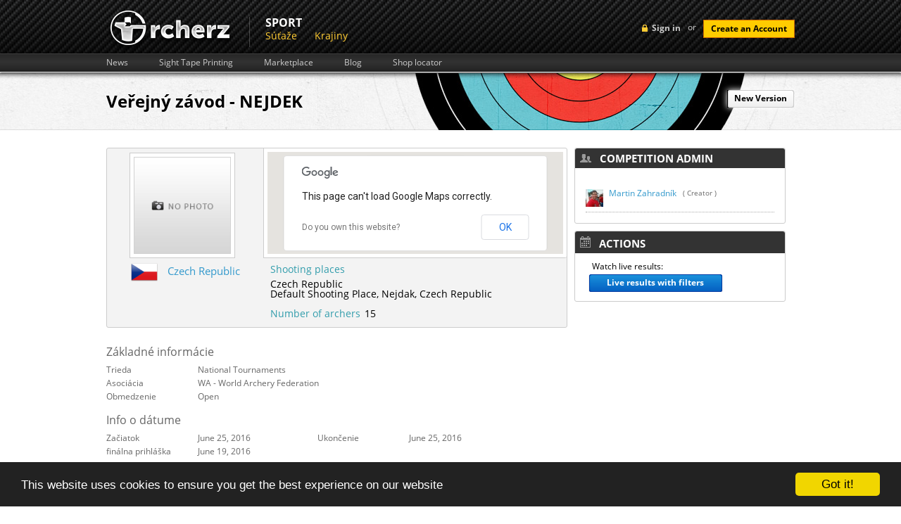

--- FILE ---
content_type: text/html; charset=UTF-8
request_url: https://www.rcherz.com/sk/competitions/detail/6566/Verejny_zavod___NEJDEK
body_size: 32850
content:
<!DOCTYPE html>
<html xmlns="http://www.w3.org/1999/xhtml" xmlns:fb="http://www.facebook.com/2008/fbml" xmlns:og="http://ogp.me/ns#"
      xml:lang="sk" lang="sk">
	<head>
		<meta http-equiv="Content-Type" content="text/html; charset=utf-8"/>
		<meta name="language" content="sk"/>
		
		<!-- google fonts -->
		<style type='text/css'>
            @font-face {
                font-family: 'Open Sans';
                font-style: normal;
                font-weight: 400;
                src: local('Open Sans'), local('OpenSans'), url(/fonts/OpenSans7.woff) format('woff');
            }
            @font-face {
                font-family: 'Open Sans';
                font-style: normal;
                font-weight: 700;
                src: local('Open Sans Bold'), local('OpenSans-Bold'), url(/fonts/OpenSans7Bold.woff) format('woff');
            }
            @font-face {
                font-family: 'Open Sans';
                font-style: italic;
                font-weight: 400;
                src: local('Open Sans Italic'), local('OpenSans-Italic'), url(/fonts/OpenSans7Italic.woff) format('woff');
            }
        </style>

		
		<!-- main css -->
		<link rel="stylesheet" type="text/css" href="https://www.rcherz.com/css/main.css?v1.0.27" media="screen"/>

        
        
                    <link rel="stylesheet" type="text/css" href="https://www.rcherz.com/css/main/competitions.css?v1.2.33" />
        
		<!-- favicon -->
		<link rel="shortcut icon" href="https://www.rcherz.com/images/favicon.ico"/>

		<!-- js -->
		<script type="text/javascript" src="https://www.rcherz.com/js/rcherz/compatibility.min.js"></script>
		        <meta
			property="og:description"
			content="Competition detail : Veřejný závod - NEJDEK - Nejdak - Czech Republic 2016"
		/>
		<meta
			property="og:image"
			content="http://www.rcherz.com/images/rcherz_share_logo.jpg"
		/>

		<link rel="stylesheet" type="text/css" href="/assets/ef2e22bd/newsFeedLarge.css?456" />
<link rel="stylesheet" type="text/css" href="/assets/6f9c7c47/jui/css/base/jquery-ui.css" />
<link rel="stylesheet" type="text/css" href="/assets/2512b835/loginWidget.css" />
<script type="text/javascript" src="/assets/6f9c7c47/jquery.js"></script>
<script type="text/javascript" src="https://maps.googleapis.com/maps/api/js?sensor=false"></script>
<script type="text/javascript" src="/js/googleMaps/universalMap.min.js?v=1.0.4"></script>
<script type="text/javascript" src="/js/target/raphael.min.js"></script>
<script type="text/javascript" src="/js/unlimitedScrolling/unlimitedScrolling.min.js"></script>
<title>Veřejný závod - NEJDEK - Nejdak - Czech Republic 2016 - rcherz.com</title>

                
		<!-- social networks, trackers -->
		<link href="https://plus.google.com/103990505725928855590/" rel="publisher"/>
		<script type="text/javascript">
			var _gaq = _gaq || [];
			_gaq.push(['_setAccount', 'UA-25943643-1']);
			_gaq.push(['_trackPageview']);

			(function () {
				var ga = document.createElement('script');
				ga.type = 'text/javascript';
				ga.async = true;
				ga.src = ('https:' == document.location.protocol ? 'https://ssl' : 'http://www') + '.google-analytics.com/ga.js';
				var s = document.getElementsByTagName('script')[0];
				s.parentNode.insertBefore(ga, s);
			})();
		</script>

					<!-- Begin Cookie Consent plugin by Silktide - http://silktide.com/cookieconsent -->
			<script type="text/javascript">
				window.cookieconsent_options = {"message":"This website uses cookies to ensure you get the best experience on our website","dismiss":"Got it!","learnMore":"More info","link":null,"theme":"dark-bottom"};
			</script>
			<script type="text/javascript" src="//cdnjs.cloudflare.com/ajax/libs/cookieconsent2/1.0.9/cookieconsent.min.js"></script>
			<!-- End Cookie Consent plugin -->
				</head>
		<body id="competitionsDetail" class="notLogged ">
                <script type="text/javascript">
            if(window.rcherzParams === undefined){window.rcherzParams = {}}
                                    window.rcherzParams.all_distance_headers = '{"78":[{"distance_ids":["214"],"type_id":"9","column":0,"mark":true},{"distance_ids":["213"],"type_id":"7","column":1,"mark":true}]}';
                                                window.rcherzParams.competitionId = '6566';
                                                window.rcherzParams.url_admin_removeDivision = '/sk/admin/removeDivision';
                                                window.rcherzParams.url_competitions_ajaxGetOrganizersForThisCompetition = '/sk/competitions/ajaxGetOrganizers?competition_id=6566';
                                                window.rcherzParams.url_competitions_ajaxRegisterForCompetition = '/sk/competitions/ajaxRegisterForCompetition?id=6566';
                                                window.rcherzParams.label_Participate = 'Prihlás sa';
                                                window.rcherzParams.participateDialogHeight = 650;
                                                window.rcherzParams.url_competitions_ajaxAddOrganizer = '/sk/competitions/ajaxAddOrganizer?id=6566';
                                                window.rcherzParams.label_AddOrganizer = 'Pridaj organizátora';
                                                window.rcherzParams.url_competitions_unparticipateThisCompetition = '/sk/competitions/unparticipate?userId=&competitionId=6566';
                                                window.rcherzParams.hasHandicap = 0;
                                                window.rcherzParams.competition_range_lat = '50.324793';
                                                window.rcherzParams.competition_range_lng = '12.748582800000008';
                                                window.rcherzParams.addr_text = '<strong>Competition address</strong>';
                                                window.rcherzParams.loc_text = '<strong>Miesto streľby</strong>';
                                                window.rcherzParams.competition_other_locations = [{"lat":"50.324793","lng":"12.748582800000008","name":"Default Shooting Place","text":null}];
                                                window.rcherzParams.url_competitions_ajaxGetUserBubbleInfo = '/sk/competitions/ajaxGetUserBubbleInfo';
                                                window.rcherzParams.url_competitions_ajaxUpdateTargetNumber = '/sk/competitions/ajaxUpdateTargetNumber';
                                                window.rcherzParams.label_incorrectTargetNumberFormat = 'Target number must be eg. 7B or 13A';
                                                window.rcherzParams.url_competitions_ajaxSetTargetNumbers = '/sk/competitions/ajaxSetTargetNumbers?competitionId=6566';
                                                window.rcherzParams.url_competitions_actionAjaxAdminSetPositions = '/sk/competitions/ajaxAdminSetPositions';
                                                window.rcherzParams.url_competitions_ajaxHeadToHeadResultsLock = '/sk/competitions/ajaxHeadToHeadResultsLock';
                                                window.rcherzParams.url_competitions_unlockResults = '/sk/competitions/unlockResults';
                                                window.rcherzParams.url_competitions_ajaxSetWinningResult = '/sk/competitions/ajaxSetWinningResult';
                                                window.rcherzParams.label_Winner = 'Winner';
                                                window.rcherzParams.url_competitions_createOneByOneResults = '/sk/competitions/createOneByOneResults';
                                                window.rcherzParams.url_competitions_fullyUnlock = '/sk/competitions/fullyUnlock?id=6566';
                                                window.rcherzParams.url_competitions_SetResultSummariesWinner = '/sk/competitions/SetResultSummariesWinner';
                                                window.rcherzParams.url_change_pin = '/sk/competitions/changePin';
                                                window.rcherzParams.url_bulk_save_division = '/sk/competitions/bulkSaveDivision';
                                                window.rcherzParams.bulk_update_label = 'Bulk Update';
                                                window.rcherzParams.bulk_update_confirm_label = 'Uložiť';
                                                window.rcherzParams.url_load_qual_division = '/sk/competitions/loadQualDivision';
                                                window.rcherzParams.url_save_custom_matches_order = '/sk/competitions/saveCustomMathcesOrder';
                                                window.rcherzParams.url_save_custom_teams_qual_order = '/sk/competitions/saveCustomTeamQualificationOrder';
                                </script>
                <div id="header"><!-- header start -->
			<div class="top_header"><!-- top header section start -->
    <div class="grid_wrapper">
        <div class="loginBlock right">
            	<!-- sign in button -->
	<div id="loginMenuToggle" class="headerLoginLink left">Sign in</div>
	<script type="text/javascript">
		$('#loginMenuToggle').click(function(){
            $('#signup').slideUp();
			$('#loginForm').toggle();
		});

		// prevent chrome from yellowing input boxes
		if (navigator.userAgent.toLowerCase().indexOf("chrome") >= 0)
		{
			var _interval = window.setInterval(function ()
			{
				var autofills = $('input:-webkit-autofill');
				if (autofills.length > 0)
				{
					window.clearInterval(_interval); // stop polling
					autofills.each(function()
					{
						var clone = $(this).clone(true, true);
						$(this).after(clone).remove();
					});
				}
			}, 20);                                               
		}
	</script>
    <!-- login form -->
    <div id="loginForm" class="hidden left">
        <div class="topTriangle"></div>
        <form action="/sk/site/login" method="post" class="left">
                        <fieldset>
                <label>Email:</label>
                <input class="input png_bg " type="text" name="LoginForm[email]" id="LoginForm_email" value="" />
                <label>Password:</label>
                <input class="input png_bg " type="password" name="LoginForm[password]" value="" />
                                <input class="cButton" type="submit" id="login-button-top" name="login" value="login" />
                <img class="separator" src="/images/loginFormSeparator.png" alt="separator" />
                <!-- password recovery -->
                <a href="/sk/users/resetPassword" class="passReset left">
                    <img src="/images/icons/reset.png" alt="reset password" />
                    Lost password recovery                </a>
            </fieldset>
        </form>
        <img class="separator" src="/images/loginFormSeparator.png" alt="separator" />
        <span class="separatorText left">or</span>
        <!-- facebook login API -->
                <script src="http://connect.facebook.net/en_US/all.js?1768617419"></script>
        <a id="fbLoginLink" href="#" onclick="return performSecureFbLogin();" class="left fblogin png_bg"></a>
    </div>
	<!-- create account button -->
	<span class="loginSeparator left"> or </span>
	<a class="cButton left" onclick="showSignUpForm();">Create an Account</a>

    <!--  Sign Up  -->
    <div id="signUpWrapper">
        <div id="signup" class="right clearfix">
            <img class="left signup-ico" src="/images/signup-ico.png" alt="" />
            <p class="left"><strong class="tk-museo-sans">Sign Up Today. It's Free!</strong></p>
            <div id="signUpCloseBtn"></div>

            <form class="left clearfix" id="RegistrationForm" action="/sk/competitions/detail/6566/Verejny_zavod___NEJDEK" method="post">            <a href="javascript:void(0);" class="ref-fb" onclick="$('#fbSignUpDialog').dialog('open');"></a>
            <div id="fbSignUpDialog">
            <iframe src="https://www.facebook.com/plugins/registration.php?client_id=210051962387280&redirect_uri=http%3A%2F%2Frcherz.com%2Fsk%2Fsite%2FfbRegister&fields=[{'name':'name'},{'name':'email'},{'name':'password'},{'name':'location'},{'name':'gender'},{'name':'birthday'}]"
                    scrolling="auto"
                    frameborder="no"
                    style="border:none"
                    allowTransparency="true"
                    width="100%"
                    height="350">
            </iframe>
            </div>
            <p class="createacc">Or create an account</p>

            
            <label for="Users_email" class="required">Email <span class="required">*</span></label>            <input name="Users[email]" id="Users_email" type="text" />
            <label for="Users_password" class="required">Heslo <span class="required">*</span></label>            <input name="Users[password]" id="Users_password" type="password" />
            <label for="Users_first_name" class="required">Meno <span class="required">*</span></label>            <input name="Users[first_name]" id="Users_first_name" type="text" />
            <label for="Users_last_name" class="required">Priezvisko <span class="required">*</span></label>            <input name="Users[last_name]" id="Users_last_name" type="text" />
            <label for="Users_birth_date">Dátum narodenia</label>            <div style="float:left;margin:10px 10px 10px 10px;">
                <select name="Users[birth_day]" id="Users_birth_day">
<option value="0"></option>
<option value="01">01</option>
<option value="02">02</option>
<option value="03">03</option>
<option value="04">04</option>
<option value="05">05</option>
<option value="06">06</option>
<option value="07">07</option>
<option value="08">08</option>
<option value="09">09</option>
<option value="10">10</option>
<option value="11">11</option>
<option value="12">12</option>
<option value="13">13</option>
<option value="14">14</option>
<option value="15">15</option>
<option value="16">16</option>
<option value="17">17</option>
<option value="18">18</option>
<option value="19">19</option>
<option value="20">20</option>
<option value="21">21</option>
<option value="22">22</option>
<option value="23">23</option>
<option value="24">24</option>
<option value="25">25</option>
<option value="26">26</option>
<option value="27">27</option>
<option value="28">28</option>
<option value="29">29</option>
<option value="30">30</option>
<option value="31">31</option>
</select>                <select name="Users[birth_month]" id="Users_birth_month">
<option value="" selected="selected"></option>
<option value="01">Január</option>
<option value="02">Február</option>
<option value="03">Marec</option>
<option value="04">Apríl</option>
<option value="05">Máj</option>
<option value="06">Jún</option>
<option value="07">Júl</option>
<option value="08">August</option>
<option value="09">September</option>
<option value="10">Október</option>
<option value="11">November</option>
<option value="12">December</option>
</select>                <select name="Users[birth_year]" id="Users_birth_year">
<option value="0"></option>
<option value="2026">2026</option>
<option value="2025">2025</option>
<option value="2024">2024</option>
<option value="2023">2023</option>
<option value="2022">2022</option>
<option value="2021">2021</option>
<option value="2020">2020</option>
<option value="2019">2019</option>
<option value="2018">2018</option>
<option value="2017">2017</option>
<option value="2016">2016</option>
<option value="2015">2015</option>
<option value="2014">2014</option>
<option value="2013">2013</option>
<option value="2012">2012</option>
<option value="2011">2011</option>
<option value="2010">2010</option>
<option value="2009">2009</option>
<option value="2008">2008</option>
<option value="2007">2007</option>
<option value="2006">2006</option>
<option value="2005">2005</option>
<option value="2004">2004</option>
<option value="2003">2003</option>
<option value="2002">2002</option>
<option value="2001">2001</option>
<option value="2000">2000</option>
<option value="1999">1999</option>
<option value="1998">1998</option>
<option value="1997">1997</option>
<option value="1996">1996</option>
<option value="1995">1995</option>
<option value="1994">1994</option>
<option value="1993">1993</option>
<option value="1992">1992</option>
<option value="1991">1991</option>
<option value="1990">1990</option>
<option value="1989">1989</option>
<option value="1988">1988</option>
<option value="1987">1987</option>
<option value="1986">1986</option>
<option value="1985">1985</option>
<option value="1984">1984</option>
<option value="1983">1983</option>
<option value="1982">1982</option>
<option value="1981">1981</option>
<option value="1980">1980</option>
<option value="1979">1979</option>
<option value="1978">1978</option>
<option value="1977">1977</option>
<option value="1976">1976</option>
<option value="1975">1975</option>
<option value="1974">1974</option>
<option value="1973">1973</option>
<option value="1972">1972</option>
<option value="1971">1971</option>
<option value="1970">1970</option>
<option value="1969">1969</option>
<option value="1968">1968</option>
<option value="1967">1967</option>
<option value="1966">1966</option>
<option value="1965">1965</option>
<option value="1964">1964</option>
<option value="1963">1963</option>
<option value="1962">1962</option>
<option value="1961">1961</option>
<option value="1960">1960</option>
<option value="1959">1959</option>
<option value="1958">1958</option>
<option value="1957">1957</option>
<option value="1956">1956</option>
<option value="1955">1955</option>
<option value="1954">1954</option>
<option value="1953">1953</option>
<option value="1952">1952</option>
<option value="1951">1951</option>
<option value="1950">1950</option>
<option value="1949">1949</option>
<option value="1948">1948</option>
<option value="1947">1947</option>
<option value="1946">1946</option>
<option value="1945">1945</option>
<option value="1944">1944</option>
<option value="1943">1943</option>
<option value="1942">1942</option>
<option value="1941">1941</option>
<option value="1940">1940</option>
<option value="1939">1939</option>
<option value="1938">1938</option>
<option value="1937">1937</option>
<option value="1936">1936</option>
<option value="1935">1935</option>
<option value="1934">1934</option>
<option value="1933">1933</option>
<option value="1932">1932</option>
<option value="1931">1931</option>
<option value="1930">1930</option>
<option value="1929">1929</option>
<option value="1928">1928</option>
<option value="1927">1927</option>
<option value="1926">1926</option>
</select>            </div>
            <div class="clear"></div>

            <div class="gender">
                <label for="Users_gender_id" class="required">Pohlavie <span class="required">*</span></label>                <input id="ytUsers_gender_id" type="hidden" value="" name="Users[gender_id]" /><span id="Users_gender_id"><input id="Users_gender_id_0" value="1" type="radio" name="Users[gender_id]" /> <label for="Users_gender_id_0">Muž</label>&nbsp;&nbsp;<input id="Users_gender_id_1" value="2" type="radio" name="Users[gender_id]" /> <label for="Users_gender_id_1">Žena</label></span>            </div>

            <label for="Users_country_code">Krajina</label>            <div class="countrySelect">
                <select name="Users[country_code]" id="Users_country_code">
<option value="ad">Andorra</option>
<option value="ae">United Arab Emirates</option>
<option value="af">Afghanistan</option>
<option value="ag">Antigua And Barbuda</option>
<option value="ai">Anguilla</option>
<option value="al">Albania</option>
<option value="am">Armenia</option>
<option value="an">Netherlands Antilles</option>
<option value="ao">Angola</option>
<option value="aq">Antarctica</option>
<option value="ar">Argentina</option>
<option value="as">American Samoa</option>
<option value="at">Austria</option>
<option value="au">Australia</option>
<option value="aw">Aruba</option>
<option value="az">Azerbaijan</option>
<option value="ba">Bosnia And Herzegowina</option>
<option value="bb">Barbados</option>
<option value="bd">Bangladesh</option>
<option value="be">Belgium</option>
<option value="bf">Burkina Faso</option>
<option value="bg">Bulgaria</option>
<option value="bh">Bahrain</option>
<option value="bi">Burundi</option>
<option value="bj">Benin</option>
<option value="bm">Bermuda</option>
<option value="bn">Brunei Darussalam</option>
<option value="bo">Bolivia</option>
<option value="br">Brazil</option>
<option value="bs">Bahamas</option>
<option value="bt">Bhutan</option>
<option value="bv">Bouvet Island</option>
<option value="bw">Botswana</option>
<option value="by">Belarus</option>
<option value="bz">Belize</option>
<option value="ca">Canada</option>
<option value="cc">Cocos (Keeling) Islands</option>
<option value="cd">Congo, The Democratic Republic Of The</option>
<option value="cf">Central African Republic</option>
<option value="cg">Congo</option>
<option value="ch">Switzerland</option>
<option value="ci">Ivory Coast</option>
<option value="ck">Cook Islands</option>
<option value="cl">Chile</option>
<option value="cm">Cameroon</option>
<option value="cn">China</option>
<option value="co">Colombia</option>
<option value="cr">Costa Rica</option>
<option value="cu">Cuba</option>
<option value="cv">Cape Verde</option>
<option value="cx">Christmas Island</option>
<option value="cy">Cyprus</option>
<option value="cz">Czech Republic</option>
<option value="de">Germany</option>
<option value="dj">Djibouti</option>
<option value="dk">Denmark</option>
<option value="dm">Dominica</option>
<option value="do">Dominican Republic</option>
<option value="dz">Algeria</option>
<option value="ec">Ecuador</option>
<option value="ee">Estonia</option>
<option value="eg">Egypt</option>
<option value="eh">Western Sahara</option>
<option value="er">Eritrea</option>
<option value="es">Spain</option>
<option value="et">Ethiopia</option>
<option value="fi">Finland</option>
<option value="fj">Fiji</option>
<option value="fk">Falkland Islands (Malvinas)</option>
<option value="fm">Micronesia, Federated States Of</option>
<option value="fo">Faroe Islands</option>
<option value="fr">France</option>
<option value="fx">France, Metropolitan</option>
<option value="ga">Gabon</option>
<option value="gb">Great Britain</option>
<option value="gd">Grenada</option>
<option value="ge">Georgia</option>
<option value="gf">French Guiana</option>
<option value="gh">Ghana</option>
<option value="gi">Gibraltar</option>
<option value="gl">Greenland</option>
<option value="gm">Gambia</option>
<option value="gn">Guinea</option>
<option value="gp">Guadeloupe</option>
<option value="gq">Equatorial Guinea</option>
<option value="gr">Greece</option>
<option value="gs">South Georgia, South Sandwich Islands</option>
<option value="gt">Guatemala</option>
<option value="gu">Guam</option>
<option value="gw">Guinea-Bissau</option>
<option value="gy">Guyana</option>
<option value="hk">Hong Kong</option>
<option value="hm">Heard And Mc Donald Islands</option>
<option value="hn">Honduras</option>
<option value="hr">Croatia (Hrvatska)</option>
<option value="ht">Haiti</option>
<option value="hu">Hungary</option>
<option value="id">Indonesia</option>
<option value="ie">Ireland</option>
<option value="il">Israel</option>
<option value="in">India</option>
<option value="io">British Indian Ocean Territory</option>
<option value="iq">Iraq</option>
<option value="ir">Iran (Islamic Republic Of)</option>
<option value="is">Iceland</option>
<option value="it">Italy</option>
<option value="jm">Jamaica</option>
<option value="jo">Jordan</option>
<option value="jp">Japan</option>
<option value="ke">Kenya</option>
<option value="kg">Kyrgyzstan</option>
<option value="kh">Cambodia</option>
<option value="ki">Kiribati</option>
<option value="km">Comoros</option>
<option value="kn">Saint Kitts And Nevis</option>
<option value="kp">North Korea</option>
<option value="kr">Korea, Republic Of</option>
<option value="kw">Kuwait</option>
<option value="ky">Cayman Islands</option>
<option value="kz">Kazakhstan</option>
<option value="la">Laos</option>
<option value="lb">Lebanon</option>
<option value="lc">Saint Lucia</option>
<option value="li">Liechtenstein</option>
<option value="lk">Sri Lanka</option>
<option value="lr">Liberia</option>
<option value="ls">Lesotho</option>
<option value="lt">Lithuania</option>
<option value="lu">Luxembourg</option>
<option value="lv">Latvia</option>
<option value="ly">Libyan Arab Jamahiriya</option>
<option value="ma">Morocco</option>
<option value="mc">Monaco</option>
<option value="md">Moldova, Republic Of</option>
<option value="mg">Madagascar</option>
<option value="mh">Marshall Islands</option>
<option value="mk">Macedonia, Former Yugoslav Republic Of</option>
<option value="ml">Mali</option>
<option value="mm">Myanmar</option>
<option value="mn">Mongolia</option>
<option value="mng">Montenegro</option>
<option value="mo">Macau</option>
<option value="mp">Northern Mariana Islands</option>
<option value="mq">Martinique</option>
<option value="mr">Mauritania</option>
<option value="ms">Montserrat</option>
<option value="mt">Malta</option>
<option value="mu">Mauritius</option>
<option value="mv">Maldives</option>
<option value="mw">Malawi</option>
<option value="mx">Mexico</option>
<option value="my">Malaysia</option>
<option value="mz">Mozambique</option>
<option value="na">Namibia</option>
<option value="nc">New Caledonia</option>
<option value="ne">Niger</option>
<option value="nf">Norfolk Island</option>
<option value="ng">Nigeria</option>
<option value="ni">Nicaragua</option>
<option value="nl">Netherlands</option>
<option value="no">Norway</option>
<option value="np">Nepal</option>
<option value="nr">Nauru</option>
<option value="nu">Niue</option>
<option value="nz">New Zealand</option>
<option value="om">Oman</option>
<option value="pa">Panama</option>
<option value="pe">Peru</option>
<option value="pf">French Polynesia</option>
<option value="pg">Papua New Guinea</option>
<option value="ph">Philippines</option>
<option value="pk">Pakistan</option>
<option value="pl">Poland</option>
<option value="pm">St. Pierre And Miquelon</option>
<option value="pn">Pitcairn</option>
<option value="pr">Puerto Rico</option>
<option value="pt">Portugal</option>
<option value="pw">Palau</option>
<option value="py">Paraguay</option>
<option value="qa">Qatar</option>
<option value="re">Reunion</option>
<option value="ro">Romania</option>
<option value="rs">Republic of Serbia</option>
<option value="ru">Russian Federation</option>
<option value="rw">Rwanda</option>
<option value="sa">Saudi Arabia</option>
<option value="sb">Solomon Islands</option>
<option value="sc">Seychelles</option>
<option value="Sco">Scotland</option>
<option value="sd">Sudan</option>
<option value="se">Sweden</option>
<option value="sg">Singapore</option>
<option value="sh">St. Helena</option>
<option value="si">Slovenia</option>
<option value="sj">Svalbard And Jan Mayen Islands</option>
<option value="sk">Slovakia (Slovak Republic)</option>
<option value="sl">Sierra Leone</option>
<option value="sm">San Marino</option>
<option value="sn">Senegal</option>
<option value="so">Somalia</option>
<option value="sr">Suriname</option>
<option value="st">Sao Tome And Principe</option>
<option value="sv">El Salvador</option>
<option value="sy">Syrian Arab Republic</option>
<option value="sz">Swaziland</option>
<option value="tc">Turks And Caicos Islands</option>
<option value="td">Chad</option>
<option value="tf">French Southern Territories</option>
<option value="tg">Togo</option>
<option value="th">Thailand</option>
<option value="tj">Tajikistan</option>
<option value="tk">Tokelau</option>
<option value="tm">Turkmenistan</option>
<option value="tn">Tunisia</option>
<option value="to">Tonga</option>
<option value="tp">East Timor</option>
<option value="tr">Turkey</option>
<option value="tt">Trinidad And Tobago</option>
<option value="tv">Tuvalu</option>
<option value="tw">Taiwan</option>
<option value="tz">Tanzania, United Republic Of</option>
<option value="ua">Ukraine</option>
<option value="ug">Uganda</option>
<option value="uk">United Kingdom</option>
<option value="um">United States Minor Outlying Islands</option>
<option value="us" selected="selected">United States</option>
<option value="uy">Uruguay</option>
<option value="uz">Uzbekistan</option>
<option value="va">Holy See (Vatican City State)</option>
<option value="vc">Saint Vincent And The Grenadines</option>
<option value="ve">Venezuela</option>
<option value="vg">Virgin Islands (British)</option>
<option value="vi">Virgin Islands (U.S.)</option>
<option value="vn">Viet Nam</option>
<option value="vu">Vanuatu</option>
<option value="Wal">Wales</option>
<option value="wf">Wallis And Futuna Islands</option>
<option value="ws">Samoa</option>
<option value="ye">Yemen</option>
<option value="yt">Mayotte</option>
<option value="za">South Africa</option>
<option value="zm">Zambia</option>
<option value="zw">Zimbabwe</option>
</select>            </div>

            <div class="clear"></div>

            <div class="clear"></div>

            <img style="margin-left: 110px;" id="yw0" src="/sk/site/captcha?v=696af5cb31d7e" alt="" />            <div class="clear"></div>
            <label for="Users_verifyCode">Verify Code</label>            <input name="Users[verifyCode]" id="Users_verifyCode" type="text" />
            <div class="clear" style="margin-top:15px;">
                <input class="create-submit" type="submit" name="submit" value="" />
            </div>
            </form>
            <script type="text/javascript">

                
                $(document).ready(function(){
                    $("#RegistrationForm").bind("submit.tracking", function(){
                        var push = _gaq.push(['_trackEvent', 'Users', 'Signup', $("#Users_first_name").val() + " " + $("#Users_last_name").val()]);
                        if(console && push === 0){
                            console.log("report tracking : Users->Signup = " + $("#Users_first_name").val() + " " + $("#Users_last_name").val());
                        }
                    });
                });

                $('#signUpCloseBtn').click(function() {
                    $('#signup').slideUp();
                });

                            </script>
        </div>
    </div><!-- Sign Up -->


    <script type="text/javascript">

        $(document).ready(function(){
            $("#login-button-top").bind("click.tracking", function(){
                var push = _gaq.push(['_trackEvent', 'Users', 'Login', $("#LoginForm_email").val() ]);
                if(console && push === 0){
                    console.log("report tracking : Users->Login = " + $("#LoginForm_email").val());
                }
            });
        });

        function performSecureFbLogin(){

            $('#fbLoginLink').addClass('waiting');

            var src = 'http://www.facebook.com/dialog/oauth?client_id=210051962387280&redirect_uri=https%3A%2F%2Fwww.rcherz.com%2Fsk%2Fsite%2FfbLogin&scope=email,publish_actions&state=';

            $.ajax({
                url: '/sk/site/getCSRFCode',
                type: 'GET',
                success : function(data){
                    data = $.parseJSON(data);
                    src += data.CSRFCode;
                    window.location.replace(src);
                }
            });

            return false;
        }

        function showSignUpForm(){
            var form = $('#signup');
            if (!form.is(":visible")){
                form.slideDown();
            }
            else{
                form.slideUp();
            }
        }

    </script>

    
        </div>
                <a href="/sk/site/index" class="logo left">
            <img src="/images/logo.png" alt="archery friends logo"/>
        </a>
        <ul class="upperMenu left">
                <div class="section">
	    <div class="name">
            Sport        </div>
		<div class="items">
            <li><a href="https://frontend.rcherz.com/competitions/list">Súťaže</a></li><li><a href="/sk/countries/list">Krajiny</a></li>		</div>
	</div>
            </ul>
        <div class="clear"></div>
    </div>
    </div><!-- top header section end -->

<div class="bottom_header"><!-- lower header section start -->
    <div class="grid_wrapper">
        <ul class="upperSubMenu left clearfix">
    <li>
        <a href="/sk/news/index">News</a>
    </li>
    <li>
        <a href="/sk/calculators/sightTapes">Sight Tape Printing</a>
    </li>
    <li>
        <a href="/sk/ads/list">Marketplace</a>
    </li>
    <li>
        <a href="/sk/blogs/index">Blog</a>
    </li>
    <li>
        <a href="/sk/archeryShop/list">Shop locator</a>
    </li>
</ul>
        <div class="clear"></div>
    </div>
</div><!-- lower header section end -->			<div class="clear"></div>
		</div><!-- header end -->
		<div class="main_content"><!-- content start -->
			<div class="grid_wrapper">

                
                
<script type='text/javascript'>
    var googletag = googletag || {};
    googletag.cmd = googletag.cmd || [];
    (function () {
        var gads = document.createElement('script');
        gads.async = true;
        gads.type = 'text/javascript';
        var useSSL = 'https:' == document.location.protocol;
        gads.src = (useSSL ? 'https:' : 'http:') +
                '//www.googletagservices.com/tag/js/gpt.js';
        var node = document.getElementsByTagName('script')[0];
        node.parentNode.insertBefore(gads, node);
    })();
</script>
<script type='text/javascript'>
    googletag.cmd.push(function () {
        //googletag.defineSlot('/11077327/CompetitionDetail-Horizontal', [728, 90], 'div-gpt-ad-1343158398651-0').addService(googletag.pubads());
        googletag.defineSlot('/11077327/CompetitionDetail-Vertical', [300, 250], 'div-gpt-ad-1343158398651-1').addService(googletag.pubads());
        googletag.pubads().enableSingleRequest();
        googletag.enableServices();
    });
</script>


<div itemscope itemtype="http://schema.org/Event">
    <h1 style="float: left;" itemprop="name">Veřejný závod - NEJDEK</h1>
    <div style="float : right; box-shadow: 0 0 10px #fff;" class="grayButton link rcherzButton"><a href="https://frontend.rcherz.com/competitions/detail/6566/Verejny_zavod___NEJDEK"><div class="left"></div><div class="middle">New Version</div><div class="right"></div></a></div>    <div class="clear"></div>

    </div>

<div class="leftColumn w68"><!-- left column start -->
<div class="basicInfo">
    <div class="left">
        <div class="photo">
                            <img src="/images/no-logo.png" alt="Veřejný závod - NEJDEK"/>
                        </div>
    </div>
    <div class="right">
        <div id="map_canvas"></div>
    </div>
    <div class="clear"></div>
    <div class="info">
        <div class="country item">
            <img
                    src="/images/flags/cz.png"
                    alt="cz" class="flag"/>
            <a target="_top" href="/sk/countries/detail/cz/Czech_Republic">Czech Republic</a>        </div>
        <div class="address">
                    </div>
        <div class="leagues">
                        <div class="clearfix"></div>
        </div>
    </div>
    <div class="address shootingPlace">

        <div style="color: #329DAC; margin: 2px 0 7px 0;">
            Shooting places        </div>
        <div itemprop="location" itemtype="http://schema.org/Place">
            <span itemscope itemtype="http://schema.org/GeoCoordinates">
                <meta itemprop="latitude" content="50.324793"/>
                <meta itemprop="longitude" content="12.748582800000008"/>
            </span>

            <div itemscope itemtype="http://schema.org/PostalAddress">
                                <span itemprop="addressCountry">Czech Republic</span>
                <!-- <span itemprop="postalCode"></span> -->


            </div>
        </div>
                    <div itemprop="location" itemtype="http://schema.org/Place">

            <span itemscope itemtype="http://schema.org/GeoCoordinates">
                <meta itemprop="latitude" content="50.324793"/>
                <meta itemprop="longitude" content="12.748582800000008"/>
            </span>

                <div itemscope itemtype="http://schema.org/PostalAddress">
                                            <span>
                        Default Shooting Place,                         </span>
                                            <!--<span itemprop="streetAddress">Limnická</span> -->
                    <span itemprop="addressLocality">Nejdak, </span>
                    <!-- <span itemprop="postalCode">, </span> -->
                                        <span itemprop="addressCountry">Czech Republic</span>
                </div>
            </div>
                </div>
    <div class="address shootingPlace">
        <div style="color: #329DAC; margin: 2px 0 7px 0; float: left">
            Number of archers        </div>
        <div style="margin: 2px 0 7px 0;padding-left: 6px; float: left;">15</div>

        
        <div class="clearfix"></div>
    </div>
    <div class="clearfix"></div>
</div>


<div class="rcherzForm">
    <div class="section-name clear">
        <p>
            Základné informácie        </p>

    </div>

    <div id="basicInfo" class="info">
                    <div class="label">Trieda</div>
            <div class="field">National Tournaments</div>
                        <div class="label">Asociácia</div>
            <div class="field">WA - World Archery Federation</div>
                        <div class="label">Obmedzenie</div>
            <div class="field">Open</div>
                </div>
    <div class="section-name clear">
        <p>
            Info o dátume        </p>

    </div>

    <div id="dateInfo">
                    <div class="label">Začiatok</div>
            <div class="date">

                
                <time itemprop="startDate" content="2016-06-25T00:00:00+00:00">
                    June 25, 2016                </time>
            </div>
                        <div class="label">Ukončenie</div>
            <div class="date">
                <time itemprop="endDate" content="2016-06-25T00:00:00+00:00">
                    June 25, 2016                </time>
            </div>
                            <div class="label">finálna prihláška</div>
                <div class="date">June 19, 2016</div>
                    </div>
        <div class="clear"></div>

        <div class="section-name clear">
        <p>Attached File</p>
    </div>

    <div>
        <div class="grayButton link rcherzButton"><a href="/files/574d7460944d71464693856.doc?fa1=1"><div class="left"></div><div class="middle">Download</div><div class="right"></div></a></div>    </div>
    
    
    <div id="preview"></div>

    <div class="section-name clear">
        <p>
            Výsledky        </p>
    </div>
    <div class="orderBy">
        <script type="text/javascript">

            var sort_attr = '';

            function sort_alpha_asc(a, b) {

                var sa = a.getAttribute('data-'+sort_attr).toLowerCase(),
                    sb = b.getAttribute('data-'+sort_attr).toLowerCase();

                // if comparing target numbers compare by number, than by letter
                if(/^[0-9]+[a-zA-Z]$/g.test(sa) && /^[0-9]+[a-zA-Z]$/g.test(sb)){
                    var saNumber = parseInt(sa.substr(0, sa.length -1));
                    var saLetter = sa.substr(sa.length -1);
                    var sbNumber = parseInt(sb.substr(0, sb.length -1));
                    var sbLetter = sb.substr(sb.length -1);

                    if(saNumber < sbNumber){
                        return -1;
                    }
                    else if(saNumber > sbNumber){
                        return 1;
                    }
                    else{
                        if(saLetter < sbLetter){
                            return -1;
                        }
                        else if (saLetter > sbLetter){
                            return 1;
                        }
                        else{
                            return 0;
                        }
                    }

                }
                // lexicographical comaprison for not numerical attributes
                else if(isNaN(sa) || isNaN(sb)){
                    return sa.localeCompare(sb);
                }
                else{

                    sa = parseFloat(sa);
                    sb = parseFloat(sb);

                    if( sa < sb ){
                        return -1;
                    }
                    else if( sa > sb ){
                        return 1;
                    }
                    else{
                        return 0;
                    }

                }

            }

            function sort_alpha_desc(a, b) {
                return (-1) * sort_alpha_asc(a, b);
            }

            function orderResults(link, dataAttr) {
                var imgLogo = link.find('img')[0];
                var descending = false;
                if (link.hasClass('active')) {
                    if (link.hasClass('asc')) {
                        link.removeClass('asc');
                        link.addClass('desc');
                        imgLogo.src = '/images/icons/arrow_down.png';
                        descending = true;
                    } else {
                        link.removeClass('desc');
                        link.addClass('asc');
                        imgLogo.src = '/images/icons/arrow_up.png';
                    }
                }
                else {
                    var activeLink = $('.orderBy a.active');
                    activeLink.removeClass('active');
                    imgLogo.src = '/images/icons/arrow_up.png';
                    link.addClass('active asc');
                }
                var categories = $('.category');
                sort_attr = dataAttr;
                for (var i = 0; i < categories.length; ++i) {
                    var results = $(categories[i]).find('.result.notH2H:not(.fieldResult)').get();
                    if (descending)
                        results.sort(sort_alpha_desc);
                    else
                        results.sort(sort_alpha_asc);

                    // skip invalid categories (e.g) with team results
                    if(!results[0]){
                        return;
                    }

                    var parentElement = results[0].parentNode;
                    for (var j = 0; j < results.length; j++) {
                        parentElement.appendChild(results[j]);
                    }

                    // if there is show more archers button, move it to the bottom
                    var showMoreArchersRow = $(parentElement).find('.unpackDivisionWrapper');
                    if(showMoreArchersRow.length){
                        parentElement.appendChild(showMoreArchersRow[0]);
                    }
                }
            }
        </script>
                Order qualification by :
        <a class="active" onclick="orderResults($(this),'position');">position <img src="/images/icons/arrow_up.png" alt="asc" /></a> |
        <a onclick="orderResults($(this),'firstname');">first name <img src="/images/icons/arrow_down.png" alt="desc" /></a> |
        <a onclick="orderResults($(this),'lastname');">last name <img src="/images/icons/arrow_down.png" alt="desc" /></a> |
        <a onclick="orderResults($(this),'target');">target number <img src="/images/icons/arrow_down.png" alt="desc" /></a> |
        <a onclick="orderResults($(this),'avg');">average arrow <img src="/images/icons/arrow_down.png" alt="desc" /></a>
    </div>
    <div style="float: right; margin: 5px;">
            </div>
    <div style="padding-top: 10px;text-align: right;">
        Filter by club:
        <script type="text/javascript">
            $(document).ready(function(){
                $('#filterClub').change(function(){
                    var selVal = $(this).find("option:selected").attr('value');
                    if(selVal == 0){
                        //list all
                        $('tr.result').each(function(){
                            $(this).removeClass("is-hidden");
                        });
                    } else {
                        //list by club
                        $('tr.result').each(function(){
                            if(selVal == $(this).attr("data-club_id")){
                                $(this).removeClass("is-hidden");
                            } else {
                                $(this).addClass("is-hidden");
                            }
                        });
                    }
                });
             });
        </script>
        <select id="filterClub">
            <option value="0">All</option>
        <option value="54">LO TJ SLAVIA Karlovy Vary</option><option value="56">LK Litvínov</option>        </select>
    </div>
    <div id="resultsTable" class="adminView">
                    <div class="category" id ="78-7-21-1">
                                    <div class="resultTabs">
                        <div class="tab active " data-areteamresults="0" roundIdx="78#7#21#1-QUAL">
                            <table class="tabTable sortableTable">
                                <thead>
                                        <tr class="header ">
        <th class="position">
            Pos.        </th>
        <th class="athlete">
            Športovec        </th>
        <th class="club">
            Average arrow        </th>
        <th class="distance">50m</th><th class="distance">30m</th>        <th class="values_count">X</th><th class="values_count">10</th>        <th class="final">
            Finále        </th>
            </tr>
    <tr class="infoDiv ">
        <td colspan="8 ">
           <strong>Outdoor - Recurve - Seniori - Muž - WA 720 50m 30m</strong>        </td>
    </tr>
                                    </thead>
                                <tbody>
                                        <tr id="1697562886" class="result  notH2H"
        data-position="1"
        data-target=""
        data-firstname="Fabián"
        data-lastname="Zábel"
        data-avg="0"
        data-format_id="78"
        data-club_id="54" >
        <td class="position">
                            <div class="positionNumber">1</div>
                        </td>
        <td class="athlete" userID="9637aebd">
            <div class="athleteInnerWrap">
            <div class="innerText" style="position: absolute; padding: 0; border: 0;">
                                        <a class="virtualUser"
                           href="/sk/users/viewProfile/9637aebd/fabian_zabel?forcePublic=1" target="_top">
                            <img class="archer"
                                 src="/images/noPhotoSmall.png" />
                            Fabián Zábel                        </a>
                                            <span class="targetNumber" title="">
                                            </span>
                                </div>
            <div class="clubName">
                                    <a href="/sk/archeryClubs/detail/54/LO_TJ_SLAVIA_Karlovy_Vary" target="_top">
                        LO TJ SLAVIA Karlovy Vary                    </a>
                                </div>
            </div>
        </td>
        <td class="club" >
            0 after 0        </td>
        <td class="distance">0</td><td class="distance">0</td><td class="values_count">0</td><td class="values_count">0</td>        <td class="final handicap">
                            <span>
                    <a href="/sk/results/vip?id=1697562886">492</a>                </span>
                        </td>
        <td class="final no_handicap">
                            <span>
                    <a href="/sk/results/vip?id=1697562886">492</a>                </span>
                        </td>
        <td class="handicap_column">
            <span>
                0             </span>
        </td>
    </tr>
                                    </tbody>
                            </table>
                            <div class="setTargetNumbers">
                                                            </div>
                            <div class="clear"></div>
                                                    </div>
                    </div>
                    <div class="clear"></div>
                                </div>
                        <div class="category" id ="78-7-22-1">
                                    <div class="resultTabs">
                        <div class="tab active " data-areteamresults="0" roundIdx="78#7#22#1-QUAL">
                            <table class="tabTable sortableTable">
                                <thead>
                                        <tr class="header ">
        <th class="position">
            Pos.        </th>
        <th class="athlete">
            Športovec        </th>
        <th class="club">
            Average arrow        </th>
        <th class="distance">50m</th><th class="distance">30m</th>        <th class="values_count">X</th><th class="values_count">10</th>        <th class="final">
            Finále        </th>
            </tr>
    <tr class="infoDiv ">
        <td colspan="8 ">
           <strong>Outdoor - Recurve - Dospelí - Muž - WA 720 50m 30m</strong>        </td>
    </tr>
                                    </thead>
                                <tbody>
                                        <tr id="1697543800" class="result  notH2H"
        data-position="1"
        data-target=""
        data-firstname="Michal"
        data-lastname="Skramlík"
        data-avg="0"
        data-format_id="78"
        data-club_id="56" >
        <td class="position">
                            <div class="positionNumber">1</div>
                        </td>
        <td class="athlete" userID="ddd1476a">
            <div class="athleteInnerWrap">
            <div class="innerText" style="position: absolute; padding: 0; border: 0;">
                                    <a href="/sk/users/viewProfile/ddd1476a/michal_skramlik" target="_top">
                        <img class="archer"
                             src="/images/profilePhotos/small-ddd1476a-e79ae6b228bcd8f3016d573f9240eec5.jpg"/>
                        Michal Skramlík                    </a>
                                        <span class="targetNumber" title="">
                                            </span>
                                </div>
            <div class="clubName">
                                    <a href="/sk/archeryClubs/detail/56/LK_Litvinov" target="_top">
                        LK Litvínov                    </a>
                                </div>
            </div>
        </td>
        <td class="club" >
            0 after 0        </td>
        <td class="distance">0</td><td class="distance">0</td><td class="values_count">0</td><td class="values_count">0</td>        <td class="final handicap">
                            <span>
                    <a href="/sk/results/vip?id=1697543800">624</a>                </span>
                        </td>
        <td class="final no_handicap">
                            <span>
                    <a href="/sk/results/vip?id=1697543800">624</a>                </span>
                        </td>
        <td class="handicap_column">
            <span>
                0             </span>
        </td>
    </tr>
        <tr id="1697543822" class="result  notH2H"
        data-position="2"
        data-target=""
        data-firstname="Petr"
        data-lastname="Petrovský"
        data-avg="0"
        data-format_id="78"
        data-club_id="54" >
        <td class="position">
                            <div class="positionNumber">2</div>
                        </td>
        <td class="athlete" userID="83afdb9f">
            <div class="athleteInnerWrap">
            <div class="innerText" style="position: absolute; padding: 0; border: 0;">
                                        <a class="virtualUser"
                           href="/sk/users/viewProfile/83afdb9f/petr_petrovsky?forcePublic=1" target="_top">
                            <img class="archer"
                                 src="/images/noPhotoSmall.png" />
                            Petr Petrovský                        </a>
                                            <span class="targetNumber" title="">
                                            </span>
                                </div>
            <div class="clubName">
                                    <a href="/sk/archeryClubs/detail/54/LO_TJ_SLAVIA_Karlovy_Vary" target="_top">
                        LO TJ SLAVIA Karlovy Vary                    </a>
                                </div>
            </div>
        </td>
        <td class="club" >
            0 after 0        </td>
        <td class="distance">0</td><td class="distance">0</td><td class="values_count">0</td><td class="values_count">0</td>        <td class="final handicap">
                            <span>
                    <a href="/sk/results/vip?id=1697543822">590</a>                </span>
                        </td>
        <td class="final no_handicap">
                            <span>
                    <a href="/sk/results/vip?id=1697543822">590</a>                </span>
                        </td>
        <td class="handicap_column">
            <span>
                0             </span>
        </td>
    </tr>
        <tr id="1697545933" class="result  notH2H"
        data-position="3"
        data-target=""
        data-firstname="František"
        data-lastname="Lněnička"
        data-avg="0"
        data-format_id="78"
        data-club_id="54" >
        <td class="position">
                            <div class="positionNumber">3</div>
                        </td>
        <td class="athlete" userID="7b73fabd">
            <div class="athleteInnerWrap">
            <div class="innerText" style="position: absolute; padding: 0; border: 0;">
                                    <a href="/sk/users/viewProfile/7b73fabd/frantisek_lnenicka" target="_top">
                        <img class="archer"
                             src="/images/noPhotoSmall.png"/>
                        František Lněnička                    </a>
                                        <span class="targetNumber" title="">
                                            </span>
                                </div>
            <div class="clubName">
                                    <a href="/sk/archeryClubs/detail/54/LO_TJ_SLAVIA_Karlovy_Vary" target="_top">
                        LO TJ SLAVIA Karlovy Vary                    </a>
                                </div>
            </div>
        </td>
        <td class="club" >
            0 after 0        </td>
        <td class="distance">0</td><td class="distance">0</td><td class="values_count">0</td><td class="values_count">0</td>        <td class="final handicap">
                            <span>
                    <a href="/sk/results/vip?id=1697545933">586</a>                </span>
                        </td>
        <td class="final no_handicap">
                            <span>
                    <a href="/sk/results/vip?id=1697545933">586</a>                </span>
                        </td>
        <td class="handicap_column">
            <span>
                0             </span>
        </td>
    </tr>
        <tr id="1697547372" class="result  notH2H"
        data-position="4"
        data-target=""
        data-firstname="Tomáš"
        data-lastname="Belinger"
        data-avg="0"
        data-format_id="78"
        data-club_id="56" >
        <td class="position">
                            <div class="positionNumber">4</div>
                        </td>
        <td class="athlete" userID="3c7e558c">
            <div class="athleteInnerWrap">
            <div class="innerText" style="position: absolute; padding: 0; border: 0;">
                                    <a href="/sk/users/viewProfile/3c7e558c/tomas_belinger" target="_top">
                        <img class="archer"
                             src="/images/profilePhotos/small-3c7e558c-c2ed686c6c22fd1beec9a7492b96d61a.jpg"/>
                        Tomáš Belinger                    </a>
                                        <span class="targetNumber" title="">
                                            </span>
                                </div>
            <div class="clubName">
                                    <a href="/sk/archeryClubs/detail/56/LK_Litvinov" target="_top">
                        LK Litvínov                    </a>
                                </div>
            </div>
        </td>
        <td class="club" >
            0 after 0        </td>
        <td class="distance">0</td><td class="distance">0</td><td class="values_count">0</td><td class="values_count">0</td>        <td class="final handicap">
                            <span>
                    <a href="/sk/results/vip?id=1697547372">562</a>                </span>
                        </td>
        <td class="final no_handicap">
                            <span>
                    <a href="/sk/results/vip?id=1697547372">562</a>                </span>
                        </td>
        <td class="handicap_column">
            <span>
                0             </span>
        </td>
    </tr>
        <tr id="1697550106" class="result  notH2H"
        data-position="5"
        data-target=""
        data-firstname="Antonín"
        data-lastname="Svoboda"
        data-avg="0"
        data-format_id="78"
        data-club_id="54" >
        <td class="position">
                            <div class="positionNumber">5</div>
                        </td>
        <td class="athlete" userID="4d3460ad">
            <div class="athleteInnerWrap">
            <div class="innerText" style="position: absolute; padding: 0; border: 0;">
                                        <a class="virtualUser"
                           href="/sk/users/viewProfile/4d3460ad/antonin_svoboda?forcePublic=1" target="_top">
                            <img class="archer"
                                 src="/images/noPhotoSmall.png" />
                            Antonín Svoboda                        </a>
                                            <span class="targetNumber" title="">
                                            </span>
                                </div>
            <div class="clubName">
                                    <a href="/sk/archeryClubs/detail/54/LO_TJ_SLAVIA_Karlovy_Vary" target="_top">
                        LO TJ SLAVIA Karlovy Vary                    </a>
                                </div>
            </div>
        </td>
        <td class="club" >
            0 after 0        </td>
        <td class="distance">0</td><td class="distance">0</td><td class="values_count">0</td><td class="values_count">0</td>        <td class="final handicap">
                            <span>
                    <a href="/sk/results/vip?id=1697550106">541</a>                </span>
                        </td>
        <td class="final no_handicap">
                            <span>
                    <a href="/sk/results/vip?id=1697550106">541</a>                </span>
                        </td>
        <td class="handicap_column">
            <span>
                0             </span>
        </td>
    </tr>
        <tr id="1697550107" class="result  notH2H"
        data-position="6"
        data-target=""
        data-firstname="Petr"
        data-lastname="Sedlák"
        data-avg="0"
        data-format_id="78"
        data-club_id="56" >
        <td class="position">
                            <div class="positionNumber">6</div>
                        </td>
        <td class="athlete" userID="ff4316e9">
            <div class="athleteInnerWrap">
            <div class="innerText" style="position: absolute; padding: 0; border: 0;">
                                    <a href="/sk/users/viewProfile/ff4316e9/petr_sedlak" target="_top">
                        <img class="archer"
                             src="/images/profilePhotos/small-ff4316e9-b96603aa1bcc9fafcd6cf58b315c2bae.jpg"/>
                        Petr Sedlák                    </a>
                                        <span class="targetNumber" title="">
                                            </span>
                                </div>
            <div class="clubName">
                                    <a href="/sk/archeryClubs/detail/56/LK_Litvinov" target="_top">
                        LK Litvínov                    </a>
                                </div>
            </div>
        </td>
        <td class="club" >
            0 after 0        </td>
        <td class="distance">0</td><td class="distance">0</td><td class="values_count">0</td><td class="values_count">0</td>        <td class="final handicap">
                            <span>
                    <a href="/sk/results/vip?id=1697550107">538</a>                </span>
                        </td>
        <td class="final no_handicap">
                            <span>
                    <a href="/sk/results/vip?id=1697550107">538</a>                </span>
                        </td>
        <td class="handicap_column">
            <span>
                0             </span>
        </td>
    </tr>
        <tr id="1697554544" class="result  notH2H"
        data-position="7"
        data-target=""
        data-firstname="Petr"
        data-lastname="Kašprák"
        data-avg="0"
        data-format_id="78"
        data-club_id="56" >
        <td class="position">
                            <div class="positionNumber">7</div>
                        </td>
        <td class="athlete" userID="69bba25c">
            <div class="athleteInnerWrap">
            <div class="innerText" style="position: absolute; padding: 0; border: 0;">
                                    <a href="/sk/users/viewProfile/69bba25c/petr_kasprak" target="_top">
                        <img class="archer"
                             src="/images/profilePhotos/small-69bba25c-4481baecad0abf29423bf85d7e5c5c47.jpg"/>
                        Petr Kašprák                    </a>
                                        <span class="targetNumber" title="">
                                            </span>
                                </div>
            <div class="clubName">
                                    <a href="/sk/archeryClubs/detail/56/LK_Litvinov" target="_top">
                        LK Litvínov                    </a>
                                </div>
            </div>
        </td>
        <td class="club" >
            0 after 0        </td>
        <td class="distance">0</td><td class="distance">0</td><td class="values_count">0</td><td class="values_count">0</td>        <td class="final handicap">
                            <span>
                    <a href="/sk/results/vip?id=1697554544">534</a>                </span>
                        </td>
        <td class="final no_handicap">
                            <span>
                    <a href="/sk/results/vip?id=1697554544">534</a>                </span>
                        </td>
        <td class="handicap_column">
            <span>
                0             </span>
        </td>
    </tr>
        <tr id="1697557680" class="result  notH2H"
        data-position="8"
        data-target=""
        data-firstname="Miroslav"
        data-lastname="Jireš"
        data-avg="0"
        data-format_id="78"
        data-club_id="56" >
        <td class="position">
                            <div class="positionNumber">8</div>
                        </td>
        <td class="athlete" userID="e461c4ee">
            <div class="athleteInnerWrap">
            <div class="innerText" style="position: absolute; padding: 0; border: 0;">
                                    <a href="/sk/users/viewProfile/e461c4ee/miroslav_jires" target="_top">
                        <img class="archer"
                             src="/images/profilePhotos/small-e461c4ee-02832f1efc2197abfc98f4a01f689d38.jpg"/>
                        Miroslav Jireš                    </a>
                                        <span class="targetNumber" title="">
                                            </span>
                                </div>
            <div class="clubName">
                                    <a href="/sk/archeryClubs/detail/56/LK_Litvinov" target="_top">
                        LK Litvínov                    </a>
                                </div>
            </div>
        </td>
        <td class="club" >
            0 after 0        </td>
        <td class="distance">0</td><td class="distance">0</td><td class="values_count">0</td><td class="values_count">0</td>        <td class="final handicap">
                            <span>
                    <a href="/sk/results/vip?id=1697557680">517</a>                </span>
                        </td>
        <td class="final no_handicap">
                            <span>
                    <a href="/sk/results/vip?id=1697557680">517</a>                </span>
                        </td>
        <td class="handicap_column">
            <span>
                0             </span>
        </td>
    </tr>
        <tr id="1697561584" class="result  notH2H"
        data-position="9"
        data-target=""
        data-firstname="Roman"
        data-lastname="Sviták"
        data-avg="0"
        data-format_id="78"
        data-club_id="54" >
        <td class="position">
                            <div class="positionNumber">9</div>
                        </td>
        <td class="athlete" userID="d8d6ac9c">
            <div class="athleteInnerWrap">
            <div class="innerText" style="position: absolute; padding: 0; border: 0;">
                                    <a href="/sk/users/viewProfile/d8d6ac9c/roman_svitak" target="_top">
                        <img class="archer"
                             src="/images/noPhotoSmall.png"/>
                        Roman Sviták                    </a>
                                        <span class="targetNumber" title="">
                                            </span>
                                </div>
            <div class="clubName">
                                    <a href="/sk/archeryClubs/detail/54/LO_TJ_SLAVIA_Karlovy_Vary" target="_top">
                        LO TJ SLAVIA Karlovy Vary                    </a>
                                </div>
            </div>
        </td>
        <td class="club" >
            0 after 0        </td>
        <td class="distance">0</td><td class="distance">0</td><td class="values_count">0</td><td class="values_count">0</td>        <td class="final handicap">
                            <span>
                    <a href="/sk/results/vip?id=1697561584">511</a>                </span>
                        </td>
        <td class="final no_handicap">
                            <span>
                    <a href="/sk/results/vip?id=1697561584">511</a>                </span>
                        </td>
        <td class="handicap_column">
            <span>
                0             </span>
        </td>
    </tr>
        <tr id="1697562887" class="result  notH2H"
        data-position="10"
        data-target=""
        data-firstname="Vlastimil"
        data-lastname="Hubáček"
        data-avg="0"
        data-format_id="78"
        data-club_id="54" >
        <td class="position">
                            <div class="positionNumber">10</div>
                        </td>
        <td class="athlete" userID="25ffc87f">
            <div class="athleteInnerWrap">
            <div class="innerText" style="position: absolute; padding: 0; border: 0;">
                                    <a href="/sk/users/viewProfile/25ffc87f/vlastimil_hubacek" target="_top">
                        <img class="archer"
                             src="/images/noPhotoSmall.png"/>
                        Vlastimil Hubáček                    </a>
                                        <span class="targetNumber" title="">
                                            </span>
                                </div>
            <div class="clubName">
                                    <a href="/sk/archeryClubs/detail/54/LO_TJ_SLAVIA_Karlovy_Vary" target="_top">
                        LO TJ SLAVIA Karlovy Vary                    </a>
                                </div>
            </div>
        </td>
        <td class="club" >
            0 after 0        </td>
        <td class="distance">0</td><td class="distance">0</td><td class="values_count">0</td><td class="values_count">0</td>        <td class="final handicap">
                            <span>
                    <a href="/sk/results/vip?id=1697562887">444</a>                </span>
                        </td>
        <td class="final no_handicap">
                            <span>
                    <a href="/sk/results/vip?id=1697562887">444</a>                </span>
                        </td>
        <td class="handicap_column">
            <span>
                0             </span>
        </td>
    </tr>
        <tr id="1697564729" class="result  notH2H"
        data-position="11"
        data-target=""
        data-firstname="Jaroslav"
        data-lastname="Mansfeld"
        data-avg="0"
        data-format_id="78"
        data-club_id="56" >
        <td class="position">
                            <div class="positionNumber">11</div>
                        </td>
        <td class="athlete" userID="922e95de">
            <div class="athleteInnerWrap">
            <div class="innerText" style="position: absolute; padding: 0; border: 0;">
                                    <a href="/sk/users/viewProfile/922e95de/jaroslav_mansfeld" target="_top">
                        <img class="archer"
                             src="/images/profilePhotos/small-922e95de-e5f52802adeadb2c1e50adcdaaa208eb.jpg"/>
                        Jaroslav Mansfeld                    </a>
                                        <span class="targetNumber" title="">
                                            </span>
                                </div>
            <div class="clubName">
                                    <a href="/sk/archeryClubs/detail/56/LK_Litvinov" target="_top">
                        LK Litvínov                    </a>
                                </div>
            </div>
        </td>
        <td class="club" >
            0 after 0        </td>
        <td class="distance">0</td><td class="distance">0</td><td class="values_count">0</td><td class="values_count">0</td>        <td class="final handicap">
                            <span>
                    <a href="/sk/results/vip?id=1697564729">431</a>                </span>
                        </td>
        <td class="final no_handicap">
                            <span>
                    <a href="/sk/results/vip?id=1697564729">431</a>                </span>
                        </td>
        <td class="handicap_column">
            <span>
                0             </span>
        </td>
    </tr>
                                    </tbody>
                            </table>
                            <div class="setTargetNumbers">
                                                            </div>
                            <div class="clear"></div>
                                                    </div>
                    </div>
                    <div class="clear"></div>
                                </div>
                        <div class="category" id ="78-7-22-2">
                                    <div class="resultTabs">
                        <div class="tab active " data-areteamresults="0" roundIdx="78#7#22#2-QUAL">
                            <table class="tabTable sortableTable">
                                <thead>
                                        <tr class="header ">
        <th class="position">
            Pos.        </th>
        <th class="athlete">
            Športovec        </th>
        <th class="club">
            Average arrow        </th>
        <th class="distance">50m</th><th class="distance">30m</th>        <th class="values_count">X</th><th class="values_count">10</th>        <th class="final">
            Finále        </th>
            </tr>
    <tr class="infoDiv ">
        <td colspan="8 ">
           <strong>Outdoor - Recurve - Dospelí - Žena - WA 720 50m 30m</strong>        </td>
    </tr>
                                    </thead>
                                <tbody>
                                        <tr id="1697564730" class="result  notH2H"
        data-position="1"
        data-target=""
        data-firstname="Barbora"
        data-lastname="Němcová"
        data-avg="0"
        data-format_id="78"
        data-club_id="54" >
        <td class="position">
                            <div class="positionNumber">1</div>
                        </td>
        <td class="athlete" userID="863d7245">
            <div class="athleteInnerWrap">
            <div class="innerText" style="position: absolute; padding: 0; border: 0;">
                                        <a class="virtualUser"
                           href="/sk/users/viewProfile/863d7245/barbora_nemcova?forcePublic=1" target="_top">
                            <img class="archer"
                                 src="/images/noPhotoSmall.png" />
                            Barbora Němcová                        </a>
                                            <span class="targetNumber" title="">
                                            </span>
                                </div>
            <div class="clubName">
                                    <a href="/sk/archeryClubs/detail/54/LO_TJ_SLAVIA_Karlovy_Vary" target="_top">
                        LO TJ SLAVIA Karlovy Vary                    </a>
                                </div>
            </div>
        </td>
        <td class="club" >
            0 after 0        </td>
        <td class="distance">0</td><td class="distance">0</td><td class="values_count">0</td><td class="values_count">0</td>        <td class="final handicap">
                            <span>
                    <a href="/sk/results/vip?id=1697564730">534</a>                </span>
                        </td>
        <td class="final no_handicap">
                            <span>
                    <a href="/sk/results/vip?id=1697564730">534</a>                </span>
                        </td>
        <td class="handicap_column">
            <span>
                0             </span>
        </td>
    </tr>
        <tr id="1697566524" class="result  notH2H"
        data-position="2"
        data-target=""
        data-firstname="Růžena"
        data-lastname="Nováková"
        data-avg="0"
        data-format_id="78"
        data-club_id="54" >
        <td class="position">
                            <div class="positionNumber">2</div>
                        </td>
        <td class="athlete" userID="adca1802">
            <div class="athleteInnerWrap">
            <div class="innerText" style="position: absolute; padding: 0; border: 0;">
                                    <a href="/sk/users/viewProfile/adca1802/ruzena_novakova" target="_top">
                        <img class="archer"
                             src="/images/noPhotoSmall.png"/>
                        Růžena Nováková                    </a>
                                        <span class="targetNumber" title="">
                                            </span>
                                </div>
            <div class="clubName">
                                    <a href="/sk/archeryClubs/detail/54/LO_TJ_SLAVIA_Karlovy_Vary" target="_top">
                        LO TJ SLAVIA Karlovy Vary                    </a>
                                </div>
            </div>
        </td>
        <td class="club" >
            0 after 0        </td>
        <td class="distance">0</td><td class="distance">0</td><td class="values_count">0</td><td class="values_count">0</td>        <td class="final handicap">
                            <span>
                    <a href="/sk/results/vip?id=1697566524">513</a>                </span>
                        </td>
        <td class="final no_handicap">
                            <span>
                    <a href="/sk/results/vip?id=1697566524">513</a>                </span>
                        </td>
        <td class="handicap_column">
            <span>
                0             </span>
        </td>
    </tr>
        <tr id="1697566525" class="result  notH2H"
        data-position="3"
        data-target=""
        data-firstname="Alexandra"
        data-lastname="Mala"
        data-avg="0"
        data-format_id="78"
        data-club_id="56" >
        <td class="position">
                            <div class="positionNumber">3</div>
                        </td>
        <td class="athlete" userID="ee8cb1a9">
            <div class="athleteInnerWrap">
            <div class="innerText" style="position: absolute; padding: 0; border: 0;">
                                    <a href="/sk/users/viewProfile/ee8cb1a9/alexandra_mala" target="_top">
                        <img class="archer"
                             src="/images/noPhotoSmall.png"/>
                        Alexandra Mala                    </a>
                                        <span class="targetNumber" title="">
                                            </span>
                                </div>
            <div class="clubName">
                                    <a href="/sk/archeryClubs/detail/56/LK_Litvinov" target="_top">
                        LK Litvínov                    </a>
                                </div>
            </div>
        </td>
        <td class="club" >
            0 after 0        </td>
        <td class="distance">0</td><td class="distance">0</td><td class="values_count">0</td><td class="values_count">0</td>        <td class="final handicap">
                            <span>
                    <a href="/sk/results/vip?id=1697566525">476</a>                </span>
                        </td>
        <td class="final no_handicap">
                            <span>
                    <a href="/sk/results/vip?id=1697566525">476</a>                </span>
                        </td>
        <td class="handicap_column">
            <span>
                0             </span>
        </td>
    </tr>
                                    </tbody>
                            </table>
                            <div class="setTargetNumbers">
                                                            </div>
                            <div class="clear"></div>
                                                    </div>
                    </div>
                    <div class="clear"></div>
                                </div>
                </div>
    <div class="clear"></div>
        <script type="text/javascript">

        var loadedCategories = {};

        $('.h2hTabContentLoader').click(function() {
            var clickedTab = $(this);
            var roundIdx = $(clickedTab[0]).attr('roundIdx');
            if (!roundIdx) return;
            var catDataParams = roundIdx.split("-");
            if (catDataParams.length != 2){
                return;
            }
            var areTeamResults = clickedTab[0].getAttribute('data-areteamresults');
            var categoryKey = catDataParams[0].replace(/#/g, "x");
            var roundId = catDataParams[1];

            // load just once
            if(loadedCategories[catDataParams[0] + '-' + areTeamResults]){
                renderHeadToHeadTab(loadedCategories[catDataParams[0] + '-' + areTeamResults], categoryKey, roundId, areTeamResults);
                return;
            }

            var tableSelector = null;
            if(areTeamResults == 0){
                tableSelector = '#resultsTable';
            }
            else{
                tableSelector = '#teamResultsTable';
            }

            $(tableSelector + ' #tabWrapper' + categoryKey + 'x' + roundId).html('<div class="note" style="text-align: center;"><img src="/images/loading.gif" alt="Please wait" /></div>');

            var urlStr = '/sk/competitions/ajaxLoadH2hFinalRoundTabs?id=6566';
            urlStr += '&catKey=' + categoryKey + '&areTeamResults=' + areTeamResults;

            $.ajax({
                url: urlStr,
                type: "GET",
                success: function(data){

                    data = $.parseJSON(data);

                    loadedCategories[catDataParams[0] + '-' + areTeamResults] = data;
                    renderHeadToHeadTab(data, categoryKey, roundId, areTeamResults);

                },
                error: function (xhr, ajaxOptions, thrownError) {
                    $('#tabWrapper' + categoryKey + 'x' + roundId).html("<div class=\"note\" style=\"color:#E60000;\"> An unexpected error occured. Try again later. </div>");
                }
            });
        });


        function renderHeadToHeadTab(data, categoryKey, roundId, areTeamResults)
        {
            var targetSelector = '#tabWrapper' + categoryKey + 'x' + roundId;

            // keep null comparison, as true | false does not work!
            if(areTeamResults == 0){
                targetSelector = '#resultsTable ' + targetSelector;
            }
            else{
                targetSelector = '#teamResultsTable ' + targetSelector;
            }

            if(data[roundId]){
                var str = data[roundId].toString();
                $(targetSelector).html(str);
            }
            else{
                $(targetSelector).html('<div class=\"note\"> Scoring for this part of competition has not started yet </div>');
            }
            $(targetSelector + ' .final.handicap').hide();
            $(targetSelector + ' .handicap_column').hide();
            $(targetSelector + ' .distance').hide();

            //reload the filter with preset value
            reloadClubFilter();
        }

        function reloadClubFilter(){
            var selVal = $('#filterClub').val();

            if(selVal != 0){
                $('tr.result').each(function(){
                    if(selVal == $(this).attr("data-club_id")){
                        $(this).removeClass("is-hidden");
                    } else {
                        $(this).addClass("is-hidden");
                    }
                });
            }
        }
    </script>
    </div><!--/rcherzForm-->
<div class="clear"></div>

<div style="width: 100%; clear: both;">
    <div id="statusFeed">
	</div>
<div id="feedBottom">
Niesú tu už žiadne ďalšie statusy</div>

<script type="text/javascript">

	function removeStatus(statusUUID){                
                var push = _gaq.push(['_trackEvent', 'Statuses', 'Delete Status', " "]);
                if(console && push === 0){
                   console.log("report tracking : Statuses->Delete Status"); 
                }
                
		$.ajax({
			url: "/sk/ajax/statusFeed.removeUserStatus" + '?statusUUID=' + statusUUID,
			success: function(){
		    	$('#' + statusUUID).hide('slow');
		  }
		});
	}

	function removeClubStatus(statusUUID, clubId){
		$.ajax({
			url: "/sk/ajax/statusFeed.removeClubStatus" + '?statusUUID=' + statusUUID + '&clubId=' + clubId,
			success: function(){
		    	$('#' + statusUUID).hide('slow');
		  }
		});
	}

	function removeShopStatus(statusUUID, shopId){
		$.ajax({
			url: "/sk/ajax/statusFeed.removeShopStatus" + '?statusUUID=' + statusUUID + '&shopId=' + shopId,
			success: function(){
		    	$('#' + statusUUID).hide('slow');
		  }
		});
	}

	function removeCompetitionStatus(statusUUID, competitionId){
		$.ajax({
			url: "/sk/ajax/statusFeed.removeCompetitionStatus" + '?statusUUID=' + statusUUID + '&competitionId=' + competitionId,
			success: function(){
		    	$('#' + statusUUID).hide('slow');
		  }
		});
	}

	function removeEquipStatus(statusUUID, model,id){
		$.ajax({
			url: "/sk/ajax/statusFeed.removeEquipStatus" + '?statusUUID=' + statusUUID + '&model=' + model+'&id='+id,
			success: function(){
		    	$('#' + statusUUID).hide('slow');
		  }
		});
	}

	function removeEquipNewsStatus(statusUUID){
		$.ajax({
			url: "/sk/ajax/statusFeed.removeEquipNewsStatus" + '?statusUUID=' + statusUUID ,
			success: function(){
		    	$('#' + statusUUID).hide('slow');
		  }
		});
	}

	

	function removeMessage(statusUUID){
		$.ajax({
			url: "/sk/ajax/statusFeed.removeUserMessage" + '?statusUUID=' + statusUUID,
			success: function(){
		    	$('#' + statusUUID).hide('slow');
		  }
		});
	}

    function removeBlogStatus(statusUUID, blogPostId){
        $.ajax({
            url: "/sk/ajax/statusFeed.removeBlogStatus" + '?statusUUID=' + statusUUID + '&blogPostId=' + blogPostId,
            success: function(){
                $('#' + statusUUID).hide('slow');
            }
        });
    }

    function removeCountryOrgStatus(statusUUID, countryOrgId){
        $.ajax({
            url: "/sk/ajax/statusFeed.removeCountryOrgStatus" + '?statusUUID=' + statusUUID + '&countryOrganisationId=' + countryOrgId,
            success: function(){
                $('#' + statusUUID).hide('slow');
            }
        });
    }


	
	function addComment(data){
		var comment = jQuery.parseJSON(data);
	
		// if comment wasn't send, don't display blank one
		if(typeof comment.commentUUID === "undefined")
			retutn;
		
		html = 	'<div id="' + comment.commentUUID + '" class="comment" style="display: none;">';
		html +=		'<div class="photo">';
		html +=			'<img src="/images/noPhotoSmall.png" />';
		html += 	'</div>';
		html +=		'<div class="autor">';
		html +=			'<a href="/sk/users/viewProfile?id=' + comment.autorId + '" >' + comment.autorName + '</a>';
		html +=			'<span class="link removeComment" onclick="removeComment(\'' + comment.statusUUID + '\', \'' + comment.commentUUID + '\');"><img src="/images/icons/remove.png" /></span>';
		html +=			'<span class="timeInfo"> (Now)</span>';
		html +=		'</div>';
		html +=		'<div class="content">';
		html +=			comment.content;
		html += 	'</div>';
		html +=	'</div>';
		html += '<div class="line"></div><div class="clear"></div>';
	
		$('#' + comment.statusUUID + ' .comments').append(html);
		$('#' + comment.commentUUID).slideDown('slow');
	}
	
	function removeComment(statusUUID, commentUUID){
            
                var push = _gaq.push(['_trackEvent', 'Statuses', 'Delete Comment', " "]);                   
                if(console && push === 0){
                    console.log("report tracking : Statuses->Delete Comment"); 
                }
            
		$.ajax({
			url: "/sk/ajax/statusFeed.removeComment" + '?commentUUID=' + commentUUID + '&statusUUID=' + statusUUID,
			success: function(){
		    	$('#' + commentUUID).hide('slow');
		  }
		});
	}
	
	function showCommentForm(statusUUID){
		$('#commentInput-' + statusUUID).slideToggle('fast');
		$('#commentInput-' + statusUUID + ' textarea').focus();
	}

	//remember used ids to not load the same request more times
	var statusLoadingStopped = false;
	var ajaxLoader = null;
	$(document).ready(function(){
		// Send comment on enter
		$('.commentInputField').keypress(function(event){
			if(event.which == 13){
                var push = _gaq.push(['_trackEvent', 'Statuses', 'New comment', " "]);                   
                if(console && push === 0){
                	console.log("report tracking : Statuses->New comment"); 
                }
				$(this).siblings('.sendComment').click();
				$(this).val('');
				$(this).blur();
			}
		});


					//unlimited scrolling
			ajaxLoader =  new UnlimitedScrolling('#statusFeed','POST');
			ajaxLoader.setItemSelector('.status');
			ajaxLoader.beforeSendData = function()
			   {
				return {
					    url:'/sk/ajax/statusFeed.loadMoreStatuses',
				        data:{
				        	lastUUID: $('.status:last').attr('id'),
							statusFeedUUID : '35c7be60-2722-11e6-85cb-a58b0c65d086',
							type : 'competitionFeed',
							ownerId : '6566',
							readOnly: false,
				        },
				        dataType: 'html',
				       };
			   };
			   ajaxLoader.afterRequest = function(html)
				 {
				   if(!statusLoadingStopped)
					 {
					  UnlimitedScrolling.prototype.afterRequest.call(this,html);
					 }
				   $('a[rel=iframeGallery]').fancybox({
						'transitionIn':'elastic',
						'transitionOut':'elastic',
						'type':'iframe',
						'speedIn':600,
						'speedOut':600,
						'width' : 800,
						'height' : 800,
						'mouseWheelNavigation': false,
						'showNavArrows'	: false,
						'centerOnScroll' : true,
						'padding' : 5
					});
				 };
			  ajaxLoader.afterRequestWithNoItems = function()
			  {
				  $('#feedBottom').fadeIn('slow');
					$(window).unbind('scroll');
					statusLoadingStopped = true;
			  };
			  ajaxLoader.ajaxLoad();
			

		
		//Hide comment inut field on lost focus
		$('.commentInput textarea').blur(function(){
			$(this).parent().parent().slideUp('fast');
		});
	
	});


    var clubMapInitialized = false;
    var archersInitialized = false;
    var clubMapLoading = false;

    $(document).ready(function () {
        $(".tab-content").hide();
        $(".tab-content:first").show();

        $("#feedInputTabs a").click(function(){
            if(clubMapLoading){
                return false;
            }

            $("#feedInputTabs a").attr("class","inactiveTab");
            $(this).attr("class","activeTab");
            var currentTab = $(this).attr("href");

            //backwards compatibility with simple status feed
            if(currentTab == "#photoContent"){
                return false;
            }

            $(".tab-content").hide();
            $(currentTab).show();

            if(currentTab == '#membersContent' && !clubMapInitialized){
                clubMapInitialized = true;
                clubMapLoading = true;
                initClubMap();
                //give the map some little time to load.
                setTimeout(function(){
                    clubMapLoading = false;
                }, 1500);
            }

            if(currentTab == '#archersContent' && !archersInitialized){
                archersInitialized = true;
                loadClubMembers();
            }

            if(currentTab == '#galleryContent'){
                var permissionsHTML = $('#statusPermissions').html();
                if(permissionsHTML && permissionsHTML.trim()){
                    $('#photoStatusPermissions').html(permissionsHTML);
                    $('#statusPermissions').html('');
                }
            }

            $('.feedInputTabText').hide();
            $('#'+$(this).attr('id')+'Input').show();
            return false;
        });

        var hash = $.trim( window.location.hash );
        if (hash) $('#feedInputTabs a[href$="'+hash+'"]').trigger('click');
    });


</script></div>
</div><!-- left column end -->
<div class="rightColumn w32"><!-- right column start -->

    <!--
	<div id="sponsors" class="panel">
		<h2 class="header"><img src="/images/icons/sponsors.png" /> &nbsp;&nbsp;Sponzory</h2>
		<div class="inner">
			<div class="clear"></div>
		</div>
	</div>
	<div id="download" class="panel">
		<h2 class="header"><img src="/images/icons/callendar.png" /> &nbsp;&nbsp;súbory na stiahnutie</h2>
		<div class="inner">
			<div style="text-align: center;">
				Stiahni si zoznam lukostrelcov				<br /> <br />
			</div>
			<div style="margin-left: 60px;">
				<div class="grayButton link rcherzButton"><a href="#"><div class="left"></div><div class="middle">csv</div><div class="right"></div></a></div><div class="grayButton link rcherzButton"><a href="#"><div class="left"></div><div class="middle">pdf</div><div class="right"></div></a></div>			</div>
			<div class="clear"></div>
		</div>
	</div>
    -->


    <div id="organizers_div" class="panel">
        <h2 class="header"><img src="/images/icons/friends.png" /> &nbsp;&nbsp;Competition admin</h2>
<div class="inner">
		<ul>
		                <li style="padding:5px 0px;border-bottom:1px dotted #AAA;list-style-type:none;">
                    <div style="float:left;width:28px;">
                        <img src="/images/profilePhotos/small-936709cc-753096c0cc5281cbaddaa5704fa65368.jpg" style="width:25px;height:25px;"/>
                    </div>
                    <div style="float:left;width:110px;">
                        <div style="padding:0px 5px;">

                            <b><a href="/sk/users/viewProfile/936709cc/Martin_Zahradnik">Martin Zahradník</a></b>

                            


                        </div>
                    </div>

                                            <span style="float:left;font-size:10px;width:50px;">( Creator )</span>
                    
                    <div class="clear"></div>
                </li>
                	</ul>
</div>
<script type="text/javascript">
function remove(user_id){
	var _url = "/competitions/ajaxRemoveOrganizer?competition_id=6566"+"&user_id="+user_id;
	$.ajax({
		url: _url,
	   	success: function(data){
     		$("#organizers_div").html(data);
     	}
	});		
}
</script>    </div>

    
    <div id="liveResultsConfiguration_div" class="panel">
        
<h2 class="header" style="margin-bottom: 0!important;">
    <img src="/images/club-trainings-ico.png"/> &nbsp;&nbsp;Actions</h2>
<div class="inner administration_inner">
    <ul>

        
        <li class="actions_item ">
            <div class="action_item_name">Watch live results:</div>

            <div class="blueButton link rcherzButton"><a target="_blank" href="/sk/competitions/allLiveResults/6566/Verejny_zavod___NEJDEK"><div class="disabledOverlay" onclick="return false;"></div><div class="left"></div><div class="middle">Live results with filters</div><div class="right"></div></a></div>
            <div class="clear"></div>
        </li>

        
        
    </ul>
</div>
<div class="clear"></div>
    </div>

    
    
    <div class="panel" style="border:0px;">
        <!-- CompetitionDetail-Vertical -->
        <div id='div-gpt-ad-1343158398651-1' style='width:300px; height:250px;'>
            <script type='text/javascript'>
                googletag.cmd.push(function () {
                    googletag.display('div-gpt-ad-1343158398651-1');
                });
            </script>
        </div>
        <div style="font-size:11px;">
            <a style="text-decoration:none;float:right"
               href="/sk/article/advertising-on-rcherz">Advertise on rcherz.com</a>

            <div class="clear"></div>
        </div>
    </div>

    </div><!-- right column end -->
<div class="clear"></div>
<div id="participate_dialog">
<iframe id="participate_frame" style="width: 100%;" src="">
</iframe>
<script type="text/javascript">
    $("#participate_dialog").bind("dialogresize", function (event, ui) {
        $("#participate_frame").height($("#participate_dialog").height());
    });
    $("#participate_dialog").bind("dialogopen", function (event, ui) {
        $("#participate_frame").height($("#participate_dialog").height());
    });
</script>
</div><div id="add_organizer_dialog">
<iframe id="add_organizer_frame" style="width: 100%;" src="">
</iframe>
<script type="text/javascript">
    $("#add_organizer_dialog").bind("dialogresize", function (event, ui) {
        $("#add_organizer_frame").height($("#add_organizer_dialog").height());
    });
    $("#add_organizer_dialog").bind("dialogopen", function (event, ui) {
        // -10 because of weird css bug
        $("#add_organizer_frame").height($("#add_organizer_dialog").height() - 10);
    });
</script>
</div><div id="changeDivision">
    <div class="content">
        <div class="label">
            Please select discipline        </div>
        <select id="disciplineId" name="disciplineId">
<option value="1">Indoor</option>
<option value="2">Outdoor</option>
<option value="3">Field</option>
<option value="4">3D</option>
<option value="5">IFAA</option>
<option value="6">IFAA field</option>
<option value="7">Others</option>
<option value="8">Golf</option>
<option value="9">NFAA</option>
<option value="10">Vegas</option>
</select>        <script type="text/javascript">
            $('#disciplineId').change(function () {
                $.ajax({
                    url:'/sk/results/ajaxGetFormatsForDiscipline',
                    type:'GET',
                    data:{
                        'discipline_id':$('#disciplineId').val()
                    },
                    success:function (data) {
                        $('#formatId').html(data);
                    }
                });
            });
        </script>
        <div class="label">
            Please select format        </div>
        <input id="competitionId" type="hidden" name="competitionId" /><input id="previousFormatId" type="hidden" name="previousFormatId" /><select id="formatId" name="formatId">
<option value="681">1 x 18m 60cm target face</option>
<option value="459">1 x 18m 60cm target face</option>
<option value="486">10 Yards indoor s3da</option>
<option value="514">1080 round</option>
<option value="697">1080 round</option>
<option value="517">10m double round</option>
<option value="699">10m double round</option>
<option value="606">10m round</option>
<option value="239">10m round</option>
<option value="524">12 targets (12 max)</option>
<option value="684">15m double round</option>
<option value="471">15m double round</option>
<option value="671">15m round</option>
<option value="430">15m round</option>
<option value="19">18m double round</option>
<option value="541">18m double round</option>
<option value="586">18m double round 60cm</option>
<option value="199">18m double round 60cm</option>
<option value="393">18m double round USCA</option>
<option value="585">18m round</option>
<option value="194">18m round</option>
<option value="207">18m round 60cm</option>
<option value="498">18m round Classic</option>
<option value="386">18m round USCA</option>
<option value="705">18m round VI</option>
<option value="297">1x10m</option>
<option value="621">1x10m</option>
<option value="670">1x15m</option>
<option value="427">1x15m</option>
<option value="576">1x18m</option>
<option value="109">1x18m</option>
<option value="591">1x18m Vegas (10 ends)</option>
<option value="206">1x18m Vegas (10 ends)</option>
<option value="289">1x20m</option>
<option value="619">1x20m</option>
<option value="306">1x25m</option>
<option value="629">1x25m</option>
<option value="574">1x30m</option>
<option value="107">1x30m</option>
<option value="296">1x40m</option>
<option value="620">1x40m</option>
<option value="572">1x50m</option>
<option value="105">1x50m</option>
<option value="433">1x50m</option>
<option value="598">1x60m</option>
<option value="220">1x60m</option>
<option value="573">1x70m</option>
<option value="106">1x70m</option>
<option value="435">1x70m</option>
<option value="575">1x90m</option>
<option value="108">1x90m</option>
<option value="333">1x9m</option>
<option value="635">1x9m</option>
<option value="693">1x9m 40cm</option>
<option value="500">1x9m 40cm</option>
<option value="692">1x9m 80cm</option>
<option value="499">1x9m 80cm </option>
<option value="487">20 Yards indoor s3da</option>
<option value="605">20m round</option>
<option value="238">20m round</option>
<option value="305">25m</option>
<option value="628">25m</option>
<option value="403">25m double round</option>
<option value="663">25m double round</option>
<option value="509">25m Outdoor</option>
<option value="304">25m Pro</option>
<option value="627">25m Pro</option>
<option value="342">25m round</option>
<option value="640">25m round</option>
<option value="584">2x10m</option>
<option value="192">2x10m </option>
<option value="592">2x18m 60cm</option>
<option value="389">2x18m Collegiate</option>
<option value="661">2x18m Collegiate</option>
<option value="676">2x18m OAS round</option>
<option value="445">2x18m OAS round</option>
<option value="391">2x18m round para </option>
<option value="600">2x25m</option>
<option value="222">2x25m </option>
<option value="530">2x9 60cm</option>
<option value="679">2x9m</option>
<option value="457">2x9m</option>
<option value="677">2x9m OAS round</option>
<option value="448">2x9m OAS round</option>
<option value="378">3 x VEGAS 300 ROUND</option>
<option value="401">30m double round</option>
<option value="662">30m double round</option>
<option value="707">30m double round VI</option>
<option value="507">30m Outdoor</option>
<option value="604">30m round</option>
<option value="237">30m round</option>
<option value="358">30m round para</option>
<option value="431">30m round USCA</option>
<option value="706">30m round VI</option>
<option value="516">3D (30 arrows)</option>
<option value="698">3D (30 arrows)</option>
<option value="490">3D (35y)</option>
<option value="489">3D (50y)</option>
<option value="578">3D 2x30</option>
<option value="111">3D 2x30</option>
<option value="488">3D Money Shoot (50y)</option>
<option value="694">3x18m</option>
<option value="511">3x18m</option>
<option value="461">4-H 330 18m/60cm</option>
<option value="460">4-H 330 round 9m </option>
<option value="462">4-H 33018m/40cm</option>
<option value="425">4-H 720 round 15m, 15m, 10m, 10m</option>
<option value="424">4-H 720 round 30m, 20m, 20m, 10m</option>
<option value="421">4-H 720 round 60m, 50m, 40m, 30m</option>
<option value="513">40m double round</option>
<option value="696">40m double round</option>
<option value="505">40m Outdoor</option>
<option value="570">40m round</option>
<option value="84">40m round</option>
<option value="337">4x18m</option>
<option value="602">50m double round</option>
<option value="226">50m double round</option>
<option value="409">50m double round Collegiate</option>
<option value="665">50m double round Collegiate</option>
<option value="404">50m double round para</option>
<option value="396">50m double round USCA</option>
<option value="503">50m Outdoor</option>
<option value="8">50m round</option>
<option value="536">50m round</option>
<option value="408">50m round Collegiate</option>
<option value="664">50m round Collegiate</option>
<option value="356">50m round para</option>
<option value="383">50m round USCA</option>
<option value="708">50m roundFX</option>
<option value="468">600 round</option>
<option value="467">600 round Championship</option>
<option value="465">600 round Cub</option>
<option value="463">600 round Flights</option>
<option value="464">600 round Youth</option>
<option value="563">60m double round</option>
<option value="62">60m double round</option>
<option value="669">60m double round Collegiate</option>
<option value="418">60m double round Collegiate</option>
<option value="399">60m double round USCA</option>
<option value="501">60m Outdoor</option>
<option value="554">60m round</option>
<option value="48">60m round</option>
<option value="668">60m round Collegiate</option>
<option value="417">60m round Collegiate</option>
<option value="562">70m double round</option>
<option value="60">70m double round</option>
<option value="667">70m double round Collegiate</option>
<option value="414">70m double round Collegiate</option>
<option value="407">70m double round para</option>
<option value="397">70m double round USCA</option>
<option value="7">70m round</option>
<option value="535">70m round</option>
<option value="666">70m round Collegiate</option>
<option value="411">70m round Collegiate</option>
<option value="357">70m round para</option>
<option value="381">70m round USCA</option>
<option value="715">900 round</option>
<option value="716">900 round Cub</option>
<option value="717">900 round Youth</option>
<option value="387">9m round USCA</option>
<option value="58">AAA 3D</option>
<option value="519">American Round</option>
<option value="522">antigénové testovanie</option>
<option value="700">antigénové testovanie</option>
<option value="582">Archery 12h</option>
<option value="190">Archery 12h</option>
<option value="583">Archery 12h barebow</option>
<option value="191">Archery 12h barebow</option>
<option value="318">Archery24</option>
<option value="631">Archery24</option>
<option value="515">ASA</option>
<option value="295">Centershot</option>
<option value="675">Clout 125m</option>
<option value="442">Clout 125m</option>
<option value="674">Clout 165m</option>
<option value="439">Clout 165m</option>
<option value="673">Clout 185</option>
<option value="437">Clout 185</option>
<option value="345">ČLS 3D - Jezdecký luk</option>
<option value="642">ČLS 3D - Jezdecký luk</option>
<option value="685">Combined Round</option>
<option value="472">Combined Round</option>
<option value="510">Double 25m Outdoor</option>
<option value="508">Double 30m Outdoor</option>
<option value="506">Double 40m Outdoor </option>
<option value="504">Double 50m Outdoor</option>
<option value="502">Double 60m Outdoor</option>
<option value="29">Double FITA Gents</option>
<option value="546">Double FITA Gents</option>
<option value="31">Double FITA Ladies</option>
<option value="547">Double FITA Ladies</option>
<option value="775">Double WA720 50m</option>
<option value="683">field 1day guest</option>
<option value="470">field 1day guest</option>
<option value="682">Field round - 2 days</option>
<option value="469">Field round - 2 days</option>
<option value="551">FITA 30m 122cm</option>
<option value="45">FITA 30m 122cm</option>
<option value="614">FITA 30m 25m 25m 20m</option>
<option value="249">FITA 30m 25m 25m 20m</option>
<option value="564">FITA 4x50 - Under 15</option>
<option value="63">FITA 4x50 - Under 15</option>
<option value="334">FITA 50m 122cm</option>
<option value="636">FITA 50m 122cm</option>
<option value="558">FITA Barebow 2x2 distances</option>
<option value="53">FITA Barebow 2x2 distances</option>
<option value="595">FITA Barebow 2x40m 2x20m</option>
<option value="213">FITA Barebow 2x40m 2x20m</option>
<option value="14">FITA Field - 1 day</option>
<option value="538">FITA Field - 1 day</option>
<option value="9">FITA Field - 2 Days</option>
<option value="537">FITA Field - 2 Days</option>
<option value="771">Fita Field 1 day new elimination</option>
<option value="121">GNAS  Hereford double</option>
<option value="142">GNAS American</option>
<option value="520">GNAS Clout</option>
<option value="143">GNAS Double American</option>
<option value="165">GNAS Half Metric IV</option>
<option value="123">GNAS Hereford </option>
<option value="149">GNAS Junior National</option>
<option value="146">GNAS Long National</option>
<option value="518">GNAS Michigan</option>
<option value="147">GNAS National</option>
<option value="145">GNAS New National</option>
<option value="150">GNAS Short Junior National</option>
<option value="141">GNAS Short Junior Western</option>
<option value="148">GNAS Short National</option>
<option value="144">GNAS St. Nicholas</option>
<option value="120">GNAS York</option>
<option value="344">golf</option>
<option value="354">Golf II</option>
<option value="719">H18</option>
<option value="728">H25</option>
<option value="709">Hitormissarchery</option>
<option value="529">IBO format</option>
<option value="316">IFAA 3 days</option>
<option value="326">IFAA 3-D Standard Round</option>
<option value="64">IFAA 3D Hunting Round</option>
<option value="317">IFAA 3days Pro</option>
<option value="315">IFAA Animal </option>
<option value="57">IFAA cartel classic</option>
<option value="298">IFAA Field </option>
<option value="452">IFAA Field 20 targets</option>
<option value="87">IFAA Hunter</option>
<option value="329">IFAA Indoor Round</option>
<option value="303">IFAA Slovakia</option>
<option value="626">IFAA Slovakia</option>
<option value="324">IFAA Unmarked Animal</option>
<option value="327">IFAA WBHC Format</option>
<option value="328">IFAA WFAC Format</option>
<option value="330">IFAA WIAC</option>
<option value="214">Jankovic 3D</option>
<option value="215">Jankovic 3D Hunter</option>
<option value="216">Jankovic 3D PBHB</option>
<option value="368">Jasa archery</option>
<option value="656">Jasa archery</option>
<option value="521">KISH 30 targets (12 max)</option>
<option value="248">Known</option>
<option value="369">LAS Classic Barebow Recurve</option>
<option value="310">LAS Classic Bowhunter</option>
<option value="473">LAS Classic half round</option>
<option value="309">LAS Classic Master </option>
<option value="366">LAS Classic Open</option>
<option value="367">LAS Classic Open Pro</option>
<option value="312">LAS Classic Recurve</option>
<option value="313">LAS Classic Senior</option>
<option value="308">LAS Classic Unlimited</option>
<option value="311">LAS Classic Youth</option>
<option value="294">League</option>
<option value="687">Michigan 660</option>
<option value="481">Michigan 660</option>
<option value="293">NASP </option>
<option value="476">NFAA 300</option>
<option value="492">NFAA 300 2X</option>
<option value="475">NFAA 360</option>
<option value="495">NFAA 360 + VEGAS 330 ROUND</option>
<option value="88">NFAA Animal Round</option>
<option value="372">NFAA Field</option>
<option value="373">NFAA Field (14 targtes)</option>
<option value="180">NFAA Indoor 5spot</option>
<option value="179">NFAA Indoor Single</option>
<option value="737">para H18</option>
<option value="738">para H18 80cm</option>
<option value="739">para WA720 50m</option>
<option value="740">para WA720 70m</option>
<option value="776">Rushmore Rumble Indoor round</option>
<option value="768">SDAA 3D</option>
<option value="769">SDAA Outdoor</option>
<option value="343">Sefira</option>
<option value="641">Sefira</option>
<option value="512">Sefira2</option>
<option value="695">Sefira2</option>
<option value="219">SLA 3D</option>
<option value="321">SLA 3D 28 targets</option>
<option value="726">T24</option>
<option value="365">test prenos</option>
<option value="655">test prenos</option>
<option value="491">the3d</option>
<option value="335">Unknow</option>
<option value="474">VEGAS 300 ROUND</option>
<option value="323">VEGAS 330 ROUND</option>
<option value="336">VEGAS 450 ROUND</option>
<option value="478">VEGAS 600 ROUND</option>
<option value="479">VEGAS 660 ROUND</option>
<option value="377">VEGAS 900 ROUND</option>
<option value="659">VEGAS 900 ROUND</option>
<option value="615">WA 1440 60m, 50m, 40m, 30m</option>
<option value="250">WA 1440 60m, 50m, 40m, 30m</option>
<option value="613">WA 3D</option>
<option value="246">WA 3D</option>
<option value="565">WA 3D (1x24)</option>
<option value="74">WA 3D (1x24)</option>
<option value="718">WA 3D (24 figur)</option>
<option value="727">WA 3D (24 figur)</option>
<option value="523">WA 3D (28 figur)</option>
<option value="767">WA 3D (28 figur)</option>
<option value="701">WA 3D (35 figur)</option>
<option value="25">WA 50m 40m 30m 20m</option>
<option value="542">WA 50m 40m 30m 20m</option>
<option value="28">WA 720  20m 10m</option>
<option value="603">WA 720 10m 10m</option>
<option value="227">WA 720 10m 10m</option>
<option value="545">WA 720 20m 10m</option>
<option value="27">WA 720 30m 20m </option>
<option value="544">WA 720 30m 20m</option>
<option value="340">WA 720 40m 30m</option>
<option value="639">WA 720 40m 30m</option>
<option value="566">WA 720 50m 30m</option>
<option value="78">WA 720 50m 30m</option>
<option value="348">WA 900 20,15,10m</option>
<option value="645">WA 900 20,15,10m</option>
<option value="347">WA 900 30,25,20m</option>
<option value="644">WA 900 30,25,20m</option>
<option value="346">WA 900 40,30,20m</option>
<option value="643">WA 900 40,30,20m</option>
<option value="527">WA 900 CLS 20,15,10</option>
<option value="704">WA 900 CLS 20,15,10</option>
<option value="526">WA 900 CLS 30,25,20</option>
<option value="703">WA 900 CLS 30,25,20</option>
<option value="525">WA 900 CLS 50,40,30</option>
<option value="702">WA 900 CLS 50,40,30</option>
<option value="691">WA 900 double 20,15,10m</option>
<option value="485">WA 900 double 20,15,10m</option>
<option value="690">WA 900 double 30,25,20m</option>
<option value="484">WA 900 double 30,25,20m</option>
<option value="689">WA 900 double 50,40,30m</option>
<option value="483">WA 900 double 50,40,30m</option>
<option value="688">WA 900 double round</option>
<option value="482">WA 900 double round</option>
<option value="569">WA 900 round</option>
<option value="82">WA 900 round</option>
<option value="496">WA SLA 3D (max 11)</option>
<option value="497">WA SLA 3D 28 (max 11)</option>
<option value="748">WA/kr. 40/30m</option>
<option value="747">WA/kr. 50/30m</option>
<option value="757">WA1440 50/40/30/20 HL</option>
<option value="756">WA1440 60/50/40/30</option>
<option value="755">WA1440 70/60/50/30</option>
<option value="6">WA1440 70m, 60m, 50m, 30m</option>
<option value="534">WA1440 70m, 60m, 50m, 30m</option>
<option value="754">WA1440 90/70/50/30</option>
<option value="4">WA1440 90m, 70m, 50m, 30m</option>
<option value="533">WA1440 90m, 70m, 50m, 30m</option>
<option value="733">WA720 40m</option>
<option value="732">WA720 50m</option>
<option value="731">WA720 60m</option>
<option value="724">WA720 70m</option>
<option value="746">WA720 CLS 30m</option>
<option value="758">WA900 HL</option>
<option value="759">WA900 HL U18</option>
<option value="753">WA900 RL</option>
<option value="710">Z CLS 10m round</option>
<option value="711">Z CLS 20m round</option>
<option value="712">Z CLS 30m round</option>
<option value="713">Z CLS 40m round</option>
<option value="714">Z CLS 50m round</option>
<option value="741">ZČLS 10m</option>
<option value="742">ZČLS 20m</option>
<option value="743">ZČLS 30m</option>
<option value="744">ZČLS 40m</option>
<option value="745">ZČLS 50m</option>
<option value="721">ŽH10</option>
<option value="720">ŽH18</option>
<option value="729">ŽH25</option>
<option value="730">ŽT24</option>
<option value="752">ŽWA 1440 40/30/20</option>
<option value="751">ŽWA 900 20/15/10</option>
<option value="750">ŽWA 900 30/25/20</option>
<option value="749">ŽWA 900 40/30/20</option>
<option value="736">ŽWA720 10m</option>
<option value="735">ŽWA720 20m</option>
<option value="734">ŽWA720 30m</option>
<option value="725">ŽWA720 40m</option>
</select>        <div class="label">
            Please select age category        </div>
        <select id="ageCategoryId" name="ageCategoryId">
<option value="0">nedefinované</option>
<option value="1">Seniori</option>
<option value="2">Dospelí</option>
<option value="3">Juniori</option>
<option value="4">Kadeti</option>
<option value="5">Under 15</option>
<option value="6">Pod 12 rokov</option>
<option value="7">Chrobáci</option>
<option value="16">Youth</option>
<option value="17">Elementary</option>
<option value="18">Middle school</option>
<option value="19">High school</option>
<option value="20">Adult</option>
<option value="21">Seniori</option>
<option value="22">Dospelí</option>
<option value="23">Juniori</option>
<option value="24">Kadeti</option>
<option value="25">Starší žiaci</option>
<option value="26">Bowman</option>
<option value="27">Chrobáci</option>
<option value="29">Seniori</option>
<option value="30">Dospelí</option>
<option value="31">Juniori</option>
<option value="32">Kadeti</option>
<option value="33">Under 15</option>
<option value="34">Pod 12 rokov</option>
<option value="35">Chrobáci</option>
<option value="37">Veterans 55+</option>
<option value="38">Adults (17 - 54)</option>
<option value="39">Juniors (13-16)</option>
<option value="41">Cub </option>
<option value="45">Seniori</option>
<option value="46">Dospelí</option>
<option value="47">Juniori</option>
<option value="48">Kadeti</option>
<option value="49">Under 15</option>
<option value="50">Pod 12 rokov</option>
<option value="51">Chrobáci</option>
<option value="53">Seniori</option>
<option value="54">Dospelí</option>
<option value="55">Juniori</option>
<option value="56">Kadeti</option>
<option value="57">Under 15</option>
<option value="58">Pod 12 rokov</option>
<option value="59">Chrobáci</option>
<option value="61">Seniori</option>
<option value="62">Dospelí</option>
<option value="63">Youth</option>
<option value="64">Kadeti</option>
<option value="65">Under 15</option>
<option value="66">Pod 12 rokov</option>
<option value="67">Chrobáci</option>
<option value="69">Seniori</option>
<option value="70">Dospelí</option>
<option value="71">Juniori</option>
<option value="72">Kadeti</option>
<option value="73">Under 15</option>
<option value="74">Pod 12 rokov</option>
<option value="75">Chrobáci</option>
<option value="77">Veterans</option>
<option value="78">Adults/Seniors</option>
<option value="79">Juniori</option>
<option value="80">Kadeti</option>
<option value="81">Under 14 (deti)</option>
<option value="82">Under 12 (minis)</option>
<option value="85">Senior 50+</option>
<option value="86">Adults</option>
<option value="88">Young adults</option>
<option value="89">Jr.</option>
<option value="90">Youth</option>
<option value="93">Masters Senior (70+)</option>
<option value="94">Dospelí</option>
<option value="95">Adults</option>
<option value="96">Young Adults</option>
<option value="97">Youth</option>
<option value="98">Starší žiaci</option>
<option value="101">Seniori</option>
<option value="102">Dospelí</option>
<option value="103">Juniori</option>
<option value="104">Kadeti</option>
<option value="105">Under 15</option>
<option value="106">Pod 12 rokov</option>
<option value="107">Chrobáci</option>
<option value="110">Youth (11 – 17)</option>
<option value="111">Adults (18 - 49)</option>
<option value="112">Masters 50+</option>
<option value="113">Seniors 60+</option>
<option value="114">Žáci do 8 let</option>
<option value="115">deti do 8 rokov</option>
<option value="116">deti do 10 rokov</option>
<option value="117">mladší žiaci</option>
<option value="118">starší žiaci</option>
<option value="119">kadeti</option>
<option value="120">dorast</option>
<option value="121">juniori</option>
<option value="122">dospelí</option>
<option value="123">dospelí mid</option>
<option value="124">seniori </option>
<option value="125">SeniorS</option>
<option value="140">College</option>
<option value="143">Guest</option>
<option value="144">Master</option>
<option value="145">Senior</option>
<option value="147">Junior</option>
<option value="148">Cadet</option>
<option value="149">Starší žiaci</option>
<option value="150">Mladší žiaci</option>
<option value="152">JDT</option>
<option value="153">Advanced </option>
<option value="155">Intermediate</option>
<option value="157">Youth</option>
<option value="159">Beginner</option>
<option value="161">Masters 60+</option>
<option value="162">Masters 70+</option>
<option value="165">Juniori</option>
<option value="168">Kadeti</option>
<option value="169">Under 15</option>
<option value="171">Master</option>
<option value="174">Dospelí</option>
<option value="175">Intermeadiates</option>
<option value="177">Juniori</option>
<option value="179">Young Adults</option>
<option value="180">Youth</option>
<option value="181">Beginner</option>
<option value="182">Advanced</option>
<option value="183">JDT / Adult</option>
<option value="184">Any</option>
<option value="185">Any</option>
<option value="186">Any</option>
<option value="187">Any</option>
<option value="188">Any</option>
<option value="189">Any</option>
<option value="190">Any</option>
<option value="191">Flight 1</option>
<option value="192">Flight 2</option>
<option value="193">Flight 3</option>
<option value="194">Flight 4</option>
<option value="195">Flight 6</option>
<option value="196">Flight 5</option>
<option value="197">College</option>
<option value="198">Guest</option>
<option value="199">College Jr.</option>
<option value="200">Pro (money class)</option>
<option value="201">Special Needs</option>
<option value="202">Special Needs</option>
<option value="203">Elementary Grades 3-5</option>
<option value="204">Middle School Grades 6-8</option>
<option value="205">High School Grades 9-12</option>
<option value="206">Pro Adult</option>
<option value="207">Pro Senior (50+)</option>
<option value="208">Silver Senior (60+)</option>
<option value="209">Youth High School</option>
<option value="210">Youth Middle School</option>
<option value="211">Youth Elementary School</option>
<option value="212">Handicapped</option>
<option value="213">Dospelí</option>
<option value="214">Youth</option>
<option value="215">Adults</option>
<option value="216">Mighty Mites</option>
<option value="217">Bowman</option>
<option value="218">Starší žiaci</option>
<option value="219">Kadeti</option>
<option value="220">Junior</option>
<option value="221">All Ages</option>
<option value="222">Adults - trophy</option>
<option value="223">Youth</option>
<option value="224">Collegiate</option>
<option value="225">Pro Senior</option>
<option value="226">Pro Silver Senior (60+)</option>
<option value="227">Pro Master Senior (70+)</option>
<option value="228">1</option>
<option value="229">2</option>
<option value="230">3</option>
<option value="231">4</option>
<option value="232">5</option>
<option value="233">6</option>
<option value="234">7</option>
<option value="235">8</option>
<option value="236">9</option>
<option value="237">10</option>
<option value="238">11</option>
<option value="239">12</option>
<option value="240">13</option>
<option value="241">14</option>
<option value="242">15</option>
<option value="243">16</option>
<option value="244">17</option>
<option value="245">18</option>
<option value="246">19</option>
<option value="247">20</option>
<option value="248">All Ages W</option>
<option value="249">Masters 50+ W</option>
<option value="250">U13</option>
<option value="251">U15</option>
<option value="252">U18</option>
<option value="253">U21</option>
<option value="254">Senior</option>
<option value="255">50+</option>
<option value="256">60+</option>
<option value="257">70+</option>
<option value="258">U9</option>
<option value="259">U8</option>
<option value="260">College Sr.</option>
<option value="261">Guest</option>
<option value="262">College U21</option>
<option value="264">All Ages</option>
<option value="265">Champion Adult</option>
<option value="266">Champion Seniors</option>
<option value="267">Champion Silver Senior (60+)</option>
<option value="268">Champion Masters Senior (70+)</option>
<option value="269">HighSchool</option>
<option value="270">All Ages</option>
<option value="271">60+</option>
<option value="272">50+</option>
<option value="274">Dospělí</option>
<option value="276">U21</option>
<option value="278">U18</option>
<option value="280">U15</option>
<option value="282">U13</option>
<option value="284">U11</option>
<option value="285">Senior</option>
<option value="286">Adult</option>
<option value="287">Masters Senior (70+)</option>
<option value="288">Silver Senior (60+)</option>
<option value="289">Young Adults</option>
<option value="290">Youth</option>
<option value="291">Starší žiaci</option>
<option value="292">All Ages</option>
<option value="293">Guest</option>
</select>        <div class="label">
            Please select gender        </div>
        <select id="gender" name="gender">
<option value="m">Man</option>
<option value="f">Woman</option>
</select>        <div class="label">
            Please select bow type        </div>
        <select id="bowId" name="bowId">
<option value="1">Recurve</option>
<option value="2">Compound</option>
<option value="3">Bare bow</option>
<option value="4">Long Bow</option>
<option value="5">Instinctive</option>
</select>        <br/><br/><br/>

        <div class="confirm">
            <div class="blueButton link rcherzButton"><a href="javascript:performDivisionChangeAction();"><div class="disabledOverlay" onclick="return false;"></div><div class="left"></div><div class="middle">ok</div><div class="right"></div></a></div>        </div>
        <div class="clear"></div>
    </div>
    <div id="loader" style="display: none;">
        <img src="/images/big-loading.gif"/><br/>Please wait, recalculating average score might take some time...
    </div>
    <div class="clear"></div>

    </div><div id="liveResultsConfiguration">

<div style="width:100%;">
    <div class="col40">
        <h3>Display mode:</h3>
        <select id="liveResultsType">
            <option value="FULL_SCREEN">Full screen live results</option>
            <option value="ROW">Row live results</option>
                                <option value="MAP">Map with live results</option>
                            </select>
    </div>
    <div class="col40">
        <h3>Live Results for:</h3>
        <select id="liveResultsPhase">
            <option value="QUAL" checked="checked">Qualification</option>
                        <option value="H2H">Head to head</option>
                    </select>
    </div>
    <div class="clear"></div>
</div>

<h3 style="margin-bottom: 5px;">Advanced settings</h3>

<div>
        <h4>Category:</h4>
        <select id="liveResultsCategory" >
                    <option selected="selected" value="">All</option>
                            <option  value="78-7-21-1">Recurve - Seniori - Muž - WA 720 50m 30m</option>
                            <option  value="78-7-22-1">Recurve - Dospelí - Muž - WA 720 50m 30m</option>
                            <option  value="78-7-22-2">Recurve - Dospelí - Žena - WA 720 50m 30m</option>
                </select>
    <select id="liveResultsCategoryTeams" style="display:none;" multiple="multiple">
        <option value="">All</option>
            </select>

    <div class="h2hSettings hidden">
        <div class="col40">
            <h4>Head to head level:</h4>
            <select id="forcedH2HLevel">
                <option value="">Auto (ongoing level)</option>
                <option value="48">1/48</option>
                <option value="32">1/32</option>
                <option value="24">1/24</option>
                <option value="16">1/16</option>
                <option value="8">1/8</option>
                <option value="4">1/4</option>
                <option value="2">1/2</option>
                <option value="1">FINAL</option>
                <option value="MATCHES">MATCHES (shoot off round)</option>
            </select>
        </div>
        <div id="oneByOneMatchWrapper" class="col40" style="display: none;">
            <h4>One bye one match</h4>
            <select id="oneByOneMatch">
                <option value="">Auto (ongoing match)</option>
                <option value="0">1st</option>
                <option value="1">2nd</option>
                <option value="2">3rd</option>
                <option value="3">4th</option>
                <option value="4">5th</option>
                <option value="5">6th</option>
                <option value="6">7th</option>
            </select>
        </div>
    </div>

</div>

<div class="qualificationSettings">
    <h4>Sessions:</h4>
    <div id="liveResultsSession">
        <div class="ses">
        <input id="ses-0" type="checkbox" value="0" class="liveResultsSession" checked="checked" />
        <label for="ses-0">All</label>
        </div>
                    <div class="ses">
                <input id="ses-7703" type="checkbox" class="liveResultsSession" checked="checked" value="7703" />
                <label for="ses-7703">default</label>
            </div>
                    <div class="clear"></div>
    </div>
    <h4>Shooting Places:</h4>
    <div id="liveResultsLocations">
        <div class="loc">
            <input id="loc-all" type="checkbox" value="0" class="liveResultsLocation" checked="checked" />
            <label for="loc-all">All</label>
        </div>
                    <div class="loc">
                <input id="loc-9075" type="checkbox" class="liveResultsLocation" checked="checked" value="9075" />
                <label for="loc-9075">Default Shooting Place</label>
            </div>
                    <div class="clear"></div>
    </div>
</div>
<div class="clear"></div>

<div class="fullScreenResults">
    <h4>Refresh interval:</h4>
    <select id="standardLiveResultsRefreshInterval">
        <option value="0.5">30 seconds</option>
        <option value="1">1 minute</option>
        <option value="2" selected="selected">2 minutes</option>
        <option value="4">4 minutes</option>
        <option value="5">5 minutes</option>
        <option value="6">6 minutes</option>
        <option value="7">7 minutes</option>
        <option value="8">8 minutes</option>
        <option value="9">9 minutes</option>
        <option value="10">10 minutes</option>
    </select>

    <h4>Scroll speed:</h4>
    <select id="scrollSpeed">
        <option value="" selected="selected">auto</option>
        <option value="1">1 (slow) </option>
        <option value="2">2</option>
        <option value="3">3</option>
        <option value="4">4</option>
        <option value="5">5</option>
        <option value="6">6</option>
        <option value="7">7</option>
        <option value="8">8</option>
        <option value="9">9</option>
        <option value="10">10 (fast)</option>
    </select>


    <div id="photoStreamSettings">
        <h4>Photo stream:</h4>
        <select id="liveResutsPhotoStream">
            <option value="" selected="selected">None</option>
            <option value="1">Horizontal</option>
            <option value="vertical">Vertical</option>
        </select>
    </div>
</div>

<div class="rowResults hidden">

    <h4>Refresh interval:</h4>
    <select id="rowLiveResultsRefreshInterval">
        <option value="manual">Manual scrolling</option>
        <option value="1">1 second</option>
        <option value="2" selected="selected">2 seconds</option>
        <option value="4">4 seconds</option>
        <option value="5">5 seconds</option>
        <option value="6">6 seconds</option>
        <option value="7">7 seconds</option>
        <option value="10">10 seconds</option>
        <option value="15">15 seconds</option>
        <option value="20">20 seconds</option>
        <option value="30">30 seconds</option>
    </select>

    <div>
        <div class="col40">
            <h4>Size:</h4>
            <select id="rowLiveResultsSize">
                <option value="standard">Standard</option>
                <option value="w1920b" selected="selected">Optimized for 1920x1080</option>
                <option value="w1920">1920x1080, smaller font</option>
            </select>
        </div>
        <div class="col40">
            <h4>Row border:</h4>
            <select id="rowLiveResultsBorder">
                <option value="none">None</option>
                <option value="b10" selected="selected">10px black</option>
                <option value="g10">10px green</option>
            </select>
        </div>
        <div class="clear"></div>
    </div>

    <h4>Target numbers to display:</h4>
    <div id="rowResultsCheckboxes">
        <div class="targetNum">
            <input id="lrr-0" type="checkbox" name="LiveResultsTargets" value="0" class="liveResultsChosenTargets" checked="checked" />
            <label for="lrr-0">All</label>
        </div>
            </div>
</div>
<div onclick=" openLiveResults(); return false;" class="blueButton link rcherzButton"><a href="#"><div class="disabledOverlay" onclick="return false;"></div><div class="left"></div><div class="middle">OK</div><div class="right"></div></a></div><div onclick=" showLinkToActualConfiguration(); return false;" class="grayButton link rcherzButton"><a href="#"><div class="left"></div><div class="middle">Get Link to live results</div><div class="right"></div></a></div>
<div id="actualUrl">

</div>

<br />

<script type="text/javascript">

    $('#forcedH2HLevel').change(function(){
        if($('#liveResultsType').val() == 'ROW' && $(this).val() == 'MATCHES'){
            $('#oneByOneMatchWrapper').show();
        }
        else{
            $('#oneByOneMatchWrapper').hide();
        }
    });

    $('#lrr-0').change(function(){
        var checkboxes = $('#liveResultsConfiguration .liveResultsChosenTargets');
        if($(this).is(':checked'))
        {
            checkboxes.prop('checked', true);
            checkboxes.attr('checked', 'checked');
        }
        else{
            checkboxes.prop('checked', false);
            checkboxes.removeAttr('checked');
        }
    });

    $('#ses-0').change(function(){
        var checkboxes = $('#liveResultsConfiguration .liveResultsSession');
        if($(this).is(':checked'))
        {
            checkboxes.prop('checked', true);
            checkboxes.attr('checked', 'checked');
        }
        else{
            checkboxes.prop('checked', false);
            checkboxes.removeAttr('checked');
        }
    });

    $('#loc-all').change(function(){
        var checkboxes = $('#liveResultsConfiguration .liveResultsLocation');
        if($(this).is(':checked'))
        {
            checkboxes.prop('checked', true);
            checkboxes.attr('checked', 'checked');
        }
        else{
            checkboxes.prop('checked', false);
            checkboxes.removeAttr('checked');
        }
    });

    $('#lhrr-0').change(function(){
        var checkboxes = $('#liveResultsConfiguration .liveH2hResultsChosenTargets');
        if($(this).is(':checked'))
        {
            checkboxes.prop('checked', true);
            checkboxes.attr('checked', 'checked');
        }
        else{
            checkboxes.prop('checked', false);
            checkboxes.removeAttr('checked');
        }
    });

    $('#liveResultsType').change(function(){
        var type = $(this).val();
        if (type == 'FULL_SCREEN' || type == 'MAP') {
            $('#liveResultsConfiguration .fullScreenResults').removeClass('hidden');
            $('#liveResultsConfiguration .rowResults').addClass('hidden');
            if (type == 'MAP') {
                $('#liveResultsConfiguration #photoStreamSettings').hide();
                $('#qualificationSettings').hide();
            } else {
                $('#liveResultsConfiguration #photoStreamSettings').show();
                $('#qualificationSettings').show();
            }
        }
        else {
            $('#qualificationSettings').show();
            $('#liveResultsConfiguration .fullScreenResults').addClass('hidden');
            $('#liveResultsConfiguration .rowResults').removeClass('hidden');
        }
    });

    $('#liveResultsPhase').change(function(){
        var lrType = $('#liveResultsType').val();
        var phase = $(this).val();
        if(phase == 'QUAL' || phase == 'QUALTEAMS'){
            $('#liveResultsConfiguration .qualificationSettings').show();
            $('#liveResultsConfiguration .h2hSettings').hide();
            $('#photoStreamSettings').show();
        }
        else{
            $('#liveResultsConfiguration .qualificationSettings').hide();
            $('#liveResultsConfiguration .h2hSettings').show();
            $('#photoStreamSettings').hide();
        }

        if (phase == 'QUALTEAMS' || phase == 'H2HTEAMS') {
            $('#liveResultsCategory').hide();
            $('#liveResultsCategoryTeams').show();
        } else {
            $('#liveResultsCategoryTeams').hide();
            $('#liveResultsCategory').show();
        }
    });


    function showLinkToActualConfiguration(){

        var url = 'https://www.rcherz.com' + getLink();
        $('#actualUrl').html(url);

    }


    function getLink(){
        var url = '';
        var type = $('#liveResultsType').val();
        var display = $('#liveResultsPhase').val();
        var rowRefreshInterval = $('#rowLiveResultsRefreshInterval').val();
        var standardRefreshInterval = $('#standardLiveResultsRefreshInterval').val();
        var photoStream = $('#liveResutsPhotoStream').val();
        var speed = $('#scrollSpeed').val();

        var sessionStr = '';
        var sessionBoxes = $('.liveResultsSession');
        if (!sessionBoxes[0].checked) {
            for (var i = 1; i < sessionBoxes.length; ++i) {
                if(sessionBoxes[i].checked){ sessionStr += sessionBoxes[i].value + '-'; }
            }
        }

        var locationsStr = '';
        var locationsBoxes = $('.liveResultsLocation');
        if (!locationsBoxes[0].checked) {
            for (var i = 1; i < locationsBoxes.length; ++i) {
                if(locationsBoxes[i].checked){ locationsStr += locationsBoxes[i].value + '-'; }
            }
        }

        var areTeamResults = (display == 'QUALTEAMS' || display == 'H2HTEAMS');
        var catKey = null;
        if(areTeamResults){
            if($('#liveResultsCategoryTeams').attr('multiple')){
                catKey = $('#liveResultsCategoryTeams').val().join(',');
            }
            else{
                catKey = $('#liveResultsCategoryTeams').val();
            }
        }
        else{
            if($('#liveResultsCategory').attr('multiple')){
                catKey = $('#liveResultsCategory').val().join(',');
            }
            else{
                catKey = $('#liveResultsCategory').val();
            }
        }

        if(type == 'FULL_SCREEN' || type == 'MAP'){
            if (type == 'MAP') {
                url = '/sk/competitions/mapWithLiveResults?id=6566';
                if (sessionStr.length > 1)
                    url += '&sessions=' + sessionStr.substr(0, sessionStr.length - 1);
            } else {
                if(display == 'QUAL'){
                    url = '/sk/competitions/liveResults?id=6566';
                    if (sessionStr.length > 1)
                        url += '&sessions=' + sessionStr.substr(0, sessionStr.length - 1);
                    if (locationsStr.length > 1)
                        url += '&locations=' + locationsStr.substr(0, locationsStr.length - 1);
                }
                else if(display == 'QUALTEAMS') {
                    url = '/sk/competitions/liveResults?id=6566&teamsOnly=1';
                    if (sessionStr.length > 1)
                        url += '&sessions=' + sessionStr.substr(0, sessionStr.length - 1);
                    if (locationsStr.length > 1)
                        url += '&locations=' + locationsStr.substr(0, locationsStr.length - 1);
                }
                else if(display == 'H2H'){
                    url = '/sk/competitions/liveHeadToHeadResults?id=6566';
                }
                else if(display == 'H2HTEAMS'){
                    url = '/sk/competitions/liveHeadToHeadResults?id=6566&teamsOnly=1';
                }
            }

            if(standardRefreshInterval)
            {
                url += '&refreshInterval=' + standardRefreshInterval;
            }

            if (type != 'MAP' && photoStream)
            {
                url += '&photoStream=' + photoStream;
            }

            if(speed){
                url += '&speed=' + speed;
            }

        }
        else if(type == 'ROW')
        {
            var targetsStr = '';
            var boxes = $('.liveResultsChosenTargets');
            if (!boxes[0].checked) {
                for (i = 1; i < boxes.length; ++i) {
                    if(boxes[i].checked){ targetsStr += boxes[i].value + '-'; }
                }
            }

            if(display == 'QUAL' || display == 'QUALTEAMS'){
                url = '/sk/competitions/rowLiveResults?id=6566';
                if (display == 'QUALTEAMS')
                    url += '&teams=1';
                if (sessionStr.length > 1)
                    url += '&sessions=' + sessionStr.substr(0, sessionStr.length - 1);
            }
            else {
                url = '/sk/competitions/rowH2hLiveResults?id=6566';
                if (display == 'H2HTEAMS')
                    url += '&teams=1';
            }

            if(rowLiveResultsRefreshInterval){
                if (rowRefreshInterval == 'manual'){
                    url += '&scroll=mouse';
                }
                else {
                    url += '&interval=' + rowRefreshInterval;
                }
            }

            var borderType = $('#rowLiveResultsBorder').val();
            if (borderType && borderType != 'none') {
                url += '&border=' + borderType;
            }
            var size = $('#rowLiveResultsSize').val();
            if (size && size != 'standard') {
                url += '&size=' + size;
            }

            if (targetsStr.length > 1)
                url += '&targets=' + targetsStr.substr(0, targetsStr.length - 1);

            if($('#forcedH2HLevel').val() == 'MATCHES'){
                var matchIdx = $('#oneByOneMatch').val();
                if(matchIdx){
                    url += '&matchIdx=' + matchIdx;
                }
            }

        }

        if (catKey) {
            url += '&cat=' + catKey;
        }

        if (type != 'MAP') {
            var forcedH2HLevel = $('#forcedH2HLevel').val();
            if(forcedH2HLevel){
                url += '&forcedH2HLevel=' + forcedH2HLevel;
            }
        }

        return url;
    }


    function openLiveResults(){

        url = getLink();
        window.open(url);
    }
</script>
</div><div id="lancasterLiveResultsConfiguration">

<div>
        <h4>Categories:</h4>
        <select id="lancasterLiveResultsCategory" >
                    <option value="">All</option>
                            <option value="78-7-21-1">Recurve - Seniori - Muž - WA 720 50m 30m</option>
                                <option value="78-7-22-1">Recurve - Dospelí - Muž - WA 720 50m 30m</option>
                                <option value="78-7-22-2">Recurve - Dospelí - Žena - WA 720 50m 30m</option>
                    </select>
</div>

<div onclick=" openLancasterLiveResults(); return false;" class="blueButton link rcherzButton"><a href="#"><div class="disabledOverlay" onclick="return false;"></div><div class="left"></div><div class="middle">OK</div><div class="right"></div></a></div><div onclick=" showLinkToActualLancasterConfiguration(); return false;" class="grayButton link rcherzButton"><a href="#"><div class="left"></div><div class="middle">Get Link to live results</div><div class="right"></div></a></div><div class="clear"></div>
<h4 style="margin-top: 5px;">Live results URL</h4>
<div id="lancasterActualUrl">

</div>

<h4 style="margin-top: 5px;">Shoot Out live results URL</h4>
<div id="lancasterActualUrlShootOut">

</div>


<h4 style="margin-top: 5px;">Round Robin live results URL</h4>
<div id="ActualUrlRoundRobin">

</div>

<br/>

<script type="text/javascript">

    $('#lancasterLiveResultsCategory').change(showLinkToActualLancasterConfiguration);

    function showLinkToActualLancasterConfiguration() {
        var url =  getLinks();
        $('#lancasterActualUrl').html('<a href="https://www.rcherz.com' + url[0] +  '" target="_blank">https://www.rcherz.com' +url[0] +  '</a>');
        $('#lancasterActualUrlShootOut').html('<a href="https://www.rcherz.com' + url[1] +  '" target="_blank">https://www.rcherz.com' +url[1] +  '</a>');
        $('#ActualUrlRoundRobin').html('<a href="https://www.rcherz.com' + url[2] +  '" target="_blank">https://www.rcherz.com' +url[2] +  '</a>');
    }

    function getLinks() {
        var url1 = '/sk/competitions/digitalBrackets?competitionId=6566';
        var url2 = '/sk/competitions/digitalBracketsShootOut?competitionId=6566';
        var url3 = '/sk/competitions/digitalBracketsRoundRobin?competitionId=6566';
        var catKey = null;
        if ($('#lancasterLiveResultsCategory').attr('multiple')) {
            catKey = $('#lancasterLiveResultsCategory').val().join(',');
        }
        else {
            catKey = $('#lancasterLiveResultsCategory').val();
        }

        if (catKey) {
            url1 += '&cat=' + catKey;
            url2 += '&cat=' + $('#lancasterLiveResultsCategory').val()[0];
            url3 += '&cat=' + catKey;
        }

        return [url1, url2, url3];
    }

    function openLancasterLiveResults() {
        url = getLinks()[0];
        window.open(url);
    }
</script>
</div><script type="text/javascript" src="/js/views/competitions/detail.min.js?v=1.0.27"></script>


                
				<div class="clear"></div>
			</div>
		</div><!-- content end -->
		<div class="clear"></div>
		<div class="main_footer"><!-- footer start -->
            <div id="footer">
    <div class="grid_wrapper clearfix">
        <div class="">
            <div class="footer_block">
                <h3>Rcherz</h3>
                <ul>
                    <li><a href="/sk/article/about-us">About Us</a></li>
                    <li><a href="/sk/article/contact-us">Contact Us</a></li>
                    <li><a href="/sk/article/terms-and-conditions">Terms and Conditions</a></li>
                    <li><a href="/sk/article/privacy-policy">Privacy Policy</a></li>
                </ul>
            </div>
            <div class="footer_block footer_block_standalone">
                <ul>
                    <li><a href="/sk/article/advertising-on-rcherz">Advertising</a></li>
                    <li><a href="http://play.google.com/store/apps/details?id=cs.rcherz" target="_blank">Rcherz for Android</a></li>
                    <li><a href="https://itunes.apple.com/ke/app/rcherz.com/id542192979?mt=8" target="_blank">Rcherz for iOS</a></li>
                </ul>
            </div>
            <div class="footer_block">
                <h3>Content</h3>
                <ul>
                    <li><a href="/sk/countries/list">Countries</a></li>
                    <li><a href="/sk/competitions/list">Competitions</a></li>
                    <li><a href="/sk/archeryShop/list">Archery Shops</a></li>
                </ul>
                <ul>
                    <li><a href="/sk/calculators/sightTapes">Archery Calculators</a></li>
                    <li><a href="/sk/news/index">News</a></li>
                     <li><a href="/sk/ads/list">Buy & Sell</a></li>
                </ul>
            </div>
            <div class="footer_block footer_block_language">
                <h3>Languages</h3>
                <ul class="left3cols"><li><a href="/cs/site/index">Čeština</a></li><li><a href="/de/site/index">Deutsch</a></li><li><a href="/en/site/index">English</a></li><li><a href="/es/site/index">Español</a></li></ul><ul class="left3cols"><li><a href="/fr/site/index">Français</a></li><li><a href="/it/site/index">Italiano</a></li><li><a href="/hu/site/index">Magyar</a></li><li><a href="/pl/site/index">Polski</a></li></ul><ul class="left3cols"><li><a href="/ru/site/index">Pусский</a></li><li><a class=" active" href="/sk/site/index">Slovenčina</a></li></ul>            </div>
            <div class="footer_block footer_block_social">
                <h3>Keep in touch</h3>
                <div>
        <!-- Google +1 button 
        <div style="float:left;width:100px;">
                <script type="text/javascript" src="https://apis.google.com/js/plusone.js">
                        {lang: 'sk'}
                </script>
                <g:plusone></g:plusone>
        </div>
        -->
        
        <div class="clear"></div>
        
        <div style="float:left;width:100px;">
             <a href="https://plus.google.com/103990505725928855590/?prsrc=3" target="blank" style="text-decoration: none;">
             <img src="/images/google-plus-icon.png" width="32" height="32" style="border: 0;"/>
             </a>
            
             <a href="https://www.facebook.com/pages/RcherZ/266986663331233" target="blank" style="text-decoration: none;">
             <img src="/images/facebookicon.png" width="32" height="32" style="border: 0;"/>
             </a>
        </div>
        
        <div class="clear"></div>
        
        <!-- facebook -->
        <div id="fb-root" style="margin-top:5px;">
                <script src="https://connect.facebook.net/en_US/all.js#appId=210051962387280&amp;xfbml=1"></script>
                <fb:like
                        href="https://www.facebook.com/pages/RcherZ/266986663331233"
                        send="false"
                        width="165"
                        show_faces="false"
                        font=""
                        style="margin-right:0px; height: 28px; overflow: hidden;">
                </fb:like>        
        </div>
</div>

<script type="text/javascript">
    $(document).ready(function(){
        setInterval(function(){
            $(".like_button_like").hide();
        },3000);
    });
</script>            </div>
        </div>
		<div class=" copyright full-size-content">
			<p>&copy; 2026 Rcherz. All rights reserved. For more information please email us at <a href="mailto:support@rcherz.com">support@rcherz.com</a></p>
			<p>Powered by bowbook, s.r.o</p>
		</div>
    </div>
</div><!-- footer -->
			<div class="clear"></div>
		</div><!-- footer end -->
		<!-- trackers -->
        
	<script type="text/javascript" src="/assets/6f9c7c47/jui/js/jquery-ui.min.js"></script>
<script type="text/javascript">
/*<![CDATA[*/
jQuery(function($) {
jQuery('#participate_dialog').dialog({'title':'Prihlás sa','autoOpen':false,'hide':'puff','show':'scale','width':500,'height':1,'modal':true});
jQuery('#add_organizer_dialog').dialog({'title':'Pridaj organizátora','autoOpen':false,'hide':'puff','show':'scale','width':247,'height':180,'modal':true});
jQuery('#changeDivision').dialog({'title':'Change Division','modal':true,'autoOpen':false,'hide':'puff','show':'scale','width':400,'height':400});
jQuery('#liveResultsConfiguration').dialog({'title':'Live results','modal':true,'autoOpen':false,'hide':'puff','show':'scale','width':1000,'height':700});
jQuery('#lancasterLiveResultsConfiguration').dialog({'title':'Digital brackets','modal':true,'autoOpen':false,'hide':'puff','show':'scale','width':1000,'height':700});
jQuery('#fbSignUpDialog').dialog({'title':'Sign up using your Facebook account','autoOpen':false,'hide':'puff','show':'scale','width':600});
});
/*]]>*/
</script>
</body>
</html>

--- FILE ---
content_type: text/html; charset=utf-8
request_url: https://www.google.com/recaptcha/api2/aframe
body_size: 269
content:
<!DOCTYPE HTML><html><head><meta http-equiv="content-type" content="text/html; charset=UTF-8"></head><body><script nonce="Ozo7IKTCrRXSGN_0G9Q0ZA">/** Anti-fraud and anti-abuse applications only. See google.com/recaptcha */ try{var clients={'sodar':'https://pagead2.googlesyndication.com/pagead/sodar?'};window.addEventListener("message",function(a){try{if(a.source===window.parent){var b=JSON.parse(a.data);var c=clients[b['id']];if(c){var d=document.createElement('img');d.src=c+b['params']+'&rc='+(localStorage.getItem("rc::a")?sessionStorage.getItem("rc::b"):"");window.document.body.appendChild(d);sessionStorage.setItem("rc::e",parseInt(sessionStorage.getItem("rc::e")||0)+1);localStorage.setItem("rc::h",'1768617424388');}}}catch(b){}});window.parent.postMessage("_grecaptcha_ready", "*");}catch(b){}</script></body></html>